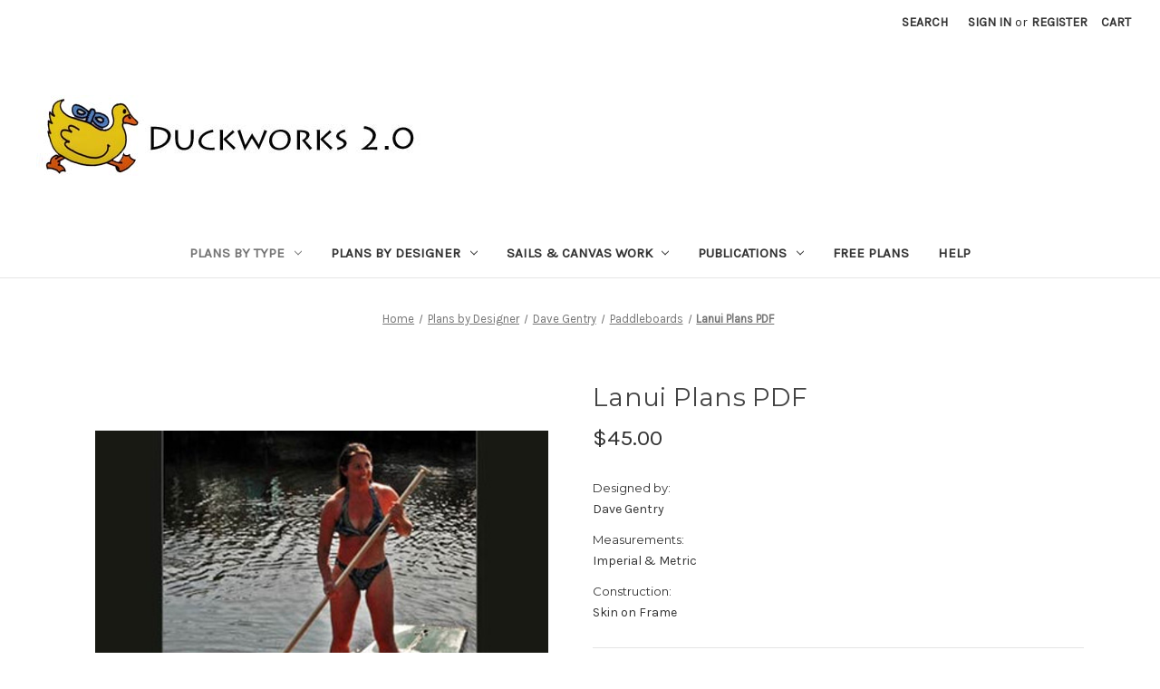

--- FILE ---
content_type: text/html; charset=UTF-8
request_url: https://duckworks.com/lanui-plans/
body_size: 20307
content:


<!DOCTYPE html>
<html class="no-js" lang="en">
    <head>
        <title>Lanui Plans PDF - Duckworks</title>
        <link rel="dns-prefetch preconnect" href="https://cdn11.bigcommerce.com/s-qzk0glcuiv" crossorigin><link rel="dns-prefetch preconnect" href="https://fonts.googleapis.com/" crossorigin><link rel="dns-prefetch preconnect" href="https://fonts.gstatic.com/" crossorigin>
        <meta property="product:price:amount" content="45" /><meta property="product:price:currency" content="USD" /><meta property="og:url" content="https://duckworks.com/lanui-plans/" /><meta property="og:site_name" content="Duckworks" /><meta name="keywords" content="boat plans, sails, Welsford, Michalak, Storer"><meta name="description" content="Lanui Plans"><link rel='canonical' href='https://duckworks.com/lanui-plans/' /><meta name='platform' content='bigcommerce.stencil' /><meta property="og:type" content="product" />
<meta property="og:title" content="Lanui Plans PDF" />
<meta property="og:description" content="Lanui Plans" />
<meta property="og:image" content="https://cdn11.bigcommerce.com/s-qzk0glcuiv/products/1980/images/877/cover__63639.1724110238.386.513__64173.1754512565.386.513.jpg?c=1" />
<meta property="pinterest:richpins" content="disabled" />
        
         

        <link href="https://cdn11.bigcommerce.com/s-qzk0glcuiv/product_images/fav.gif?t=1757358058" rel="shortcut icon">
        <meta name="viewport" content="width=device-width, initial-scale=1">

        <script nonce="">
            document.documentElement.className = document.documentElement.className.replace('no-js', 'js');
        </script>

        <script nonce="">
    function browserSupportsAllFeatures() {
        return window.Promise
            && window.fetch
            && window.URL
            && window.URLSearchParams
            && window.WeakMap
            // object-fit support
            && ('objectFit' in document.documentElement.style);
    }

    function loadScript(src) {
        var js = document.createElement('script');
        js.src = src;
        js.onerror = function () {
            console.error('Failed to load polyfill script ' + src);
        };
        document.head.appendChild(js);
    }

    if (!browserSupportsAllFeatures()) {
        loadScript('https://cdn11.bigcommerce.com/s-qzk0glcuiv/stencil/849e4f80-3238-013e-8676-52311d5784e6/dist/theme-bundle.polyfills.js');
    }
</script>
        <script nonce="">window.consentManagerTranslations = `{"locale":"en","locales":{"consent_manager.data_collection_warning":"en","consent_manager.accept_all_cookies":"en","consent_manager.gdpr_settings":"en","consent_manager.data_collection_preferences":"en","consent_manager.manage_data_collection_preferences":"en","consent_manager.use_data_by_cookies":"en","consent_manager.data_categories_table":"en","consent_manager.allow":"en","consent_manager.accept":"en","consent_manager.deny":"en","consent_manager.dismiss":"en","consent_manager.reject_all":"en","consent_manager.category":"en","consent_manager.purpose":"en","consent_manager.functional_category":"en","consent_manager.functional_purpose":"en","consent_manager.analytics_category":"en","consent_manager.analytics_purpose":"en","consent_manager.targeting_category":"en","consent_manager.advertising_category":"en","consent_manager.advertising_purpose":"en","consent_manager.essential_category":"en","consent_manager.esential_purpose":"en","consent_manager.yes":"en","consent_manager.no":"en","consent_manager.not_available":"en","consent_manager.cancel":"en","consent_manager.save":"en","consent_manager.back_to_preferences":"en","consent_manager.close_without_changes":"en","consent_manager.unsaved_changes":"en","consent_manager.by_using":"en","consent_manager.agree_on_data_collection":"en","consent_manager.change_preferences":"en","consent_manager.cancel_dialog_title":"en","consent_manager.privacy_policy":"en","consent_manager.allow_category_tracking":"en","consent_manager.disallow_category_tracking":"en"},"translations":{"consent_manager.data_collection_warning":"We use cookies (and other similar technologies) to collect data to improve your shopping experience.","consent_manager.accept_all_cookies":"Accept All Cookies","consent_manager.gdpr_settings":"Settings","consent_manager.data_collection_preferences":"Website Data Collection Preferences","consent_manager.manage_data_collection_preferences":"Manage Website Data Collection Preferences","consent_manager.use_data_by_cookies":" uses data collected by cookies and JavaScript libraries to improve your shopping experience.","consent_manager.data_categories_table":"The table below outlines how we use this data by category. To opt out of a category of data collection, select 'No' and save your preferences.","consent_manager.allow":"Allow","consent_manager.accept":"Accept","consent_manager.deny":"Deny","consent_manager.dismiss":"Dismiss","consent_manager.reject_all":"Reject all","consent_manager.category":"Category","consent_manager.purpose":"Purpose","consent_manager.functional_category":"Functional","consent_manager.functional_purpose":"Enables enhanced functionality, such as videos and live chat. If you do not allow these, then some or all of these functions may not work properly.","consent_manager.analytics_category":"Analytics","consent_manager.analytics_purpose":"Provide statistical information on site usage, e.g., web analytics so we can improve this website over time.","consent_manager.targeting_category":"Targeting","consent_manager.advertising_category":"Advertising","consent_manager.advertising_purpose":"Used to create profiles or personalize content to enhance your shopping experience.","consent_manager.essential_category":"Essential","consent_manager.esential_purpose":"Essential for the site and any requested services to work, but do not perform any additional or secondary function.","consent_manager.yes":"Yes","consent_manager.no":"No","consent_manager.not_available":"N/A","consent_manager.cancel":"Cancel","consent_manager.save":"Save","consent_manager.back_to_preferences":"Back to Preferences","consent_manager.close_without_changes":"You have unsaved changes to your data collection preferences. Are you sure you want to close without saving?","consent_manager.unsaved_changes":"You have unsaved changes","consent_manager.by_using":"By using our website, you're agreeing to our","consent_manager.agree_on_data_collection":"By using our website, you're agreeing to the collection of data as described in our ","consent_manager.change_preferences":"You can change your preferences at any time","consent_manager.cancel_dialog_title":"Are you sure you want to cancel?","consent_manager.privacy_policy":"Privacy Policy","consent_manager.allow_category_tracking":"Allow [CATEGORY_NAME] tracking","consent_manager.disallow_category_tracking":"Disallow [CATEGORY_NAME] tracking"}}`;</script>

        <script nonce="">
            window.lazySizesConfig = window.lazySizesConfig || {};
            window.lazySizesConfig.loadMode = 1;
        </script>
        <script nonce="" async src="https://cdn11.bigcommerce.com/s-qzk0glcuiv/stencil/849e4f80-3238-013e-8676-52311d5784e6/dist/theme-bundle.head_async.js"></script>
        
        <link href="https://fonts.googleapis.com/css?family=Montserrat:700,500,400%7CKarla:400&display=block" rel="stylesheet">
        
        <script nonce="" async src="https://cdn11.bigcommerce.com/s-qzk0glcuiv/stencil/849e4f80-3238-013e-8676-52311d5784e6/dist/theme-bundle.font.js"></script>

        <link data-stencil-stylesheet href="https://cdn11.bigcommerce.com/s-qzk0glcuiv/stencil/849e4f80-3238-013e-8676-52311d5784e6/css/theme-13eade20-6f14-013e-6192-52d98bc3ccec.css" rel="stylesheet">

        
<script type="text/javascript" src="https://checkout-sdk.bigcommerce.com/v1/loader.js" defer ></script>
<script type="text/javascript">
var BCData = {"product_attributes":{"sku":null,"upc":null,"mpn":null,"gtin":null,"weight":null,"base":true,"image":null,"price":{"without_tax":{"formatted":"$45.00","value":45,"currency":"USD"},"tax_label":"Tax"},"stock":null,"instock":true,"stock_message":null,"purchasable":true,"purchasing_message":null,"call_for_price_message":null}};
</script>

<script nonce="">
(function () {
    var xmlHttp = new XMLHttpRequest();

    xmlHttp.open('POST', 'https://bes.gcp.data.bigcommerce.com/nobot');
    xmlHttp.setRequestHeader('Content-Type', 'application/json');
    xmlHttp.send('{"store_id":"1003388340","timezone_offset":"-6.0","timestamp":"2026-02-01T04:20:00.71446400Z","visit_id":"2bcef3ed-91a8-4440-bd58-51f60df83a59","channel_id":1}');
})();
</script>

    </head>
    <body>
        <svg data-src="https://cdn11.bigcommerce.com/s-qzk0glcuiv/stencil/849e4f80-3238-013e-8676-52311d5784e6/img/icon-sprite.svg" class="icons-svg-sprite"></svg>

        <a href="#main-content" class="skip-to-main-link">Skip to main content</a>
<header class="header" role="banner">
    <a href="#" class="mobileMenu-toggle" data-mobile-menu-toggle="menu">
        <span class="mobileMenu-toggleIcon">Toggle menu</span>
    </a>
    <nav class="navUser">
        

    <ul class="navUser-section navUser-section--alt">
        <li class="navUser-item">
            <a class="navUser-action navUser-item--compare"
               href="/compare"
               data-compare-nav
               aria-label="Compare"
            >
                Compare <span class="countPill countPill--positive countPill--alt"></span>
            </a>
        </li>
        <li class="navUser-item">
            <button class="navUser-action navUser-action--quickSearch"
               type="button"
               id="quick-search-expand"
               data-search="quickSearch"
               aria-controls="quickSearch"
               aria-label="Search"
            >
                Search
            </button>
        </li>
        <li class="navUser-item navUser-item--account">
                <a class="navUser-action"
                   href="/login.php"
                   aria-label="Sign in"
                >
                    Sign in
                </a>
                    <span class="navUser-or">or</span>
                    <a class="navUser-action"
                       href="/login.php?action&#x3D;create_account"
                       aria-label="Register"
                    >
                        Register
                    </a>
        </li>
        <li class="navUser-item navUser-item--cart">
            <a class="navUser-action"
               data-cart-preview
               data-dropdown="cart-preview-dropdown"
               data-options="align:right"
               href="/cart.php"
               aria-label="Cart with 0 items"
            >
                <span class="navUser-item-cartLabel">Cart</span>
                <span class="countPill cart-quantity"></span>
            </a>

            <div class="dropdown-menu" id="cart-preview-dropdown" data-dropdown-content aria-hidden="true"></div>
        </li>
    </ul>
    <div class="dropdown dropdown--quickSearch" id="quickSearch" aria-hidden="true" data-prevent-quick-search-close>
        <div class="container">
    <form class="form" data-url="/search.php" data-quick-search-form>
        <fieldset class="form-fieldset">
            <div class="form-field">
                <label class="is-srOnly" for="nav-quick-search">Search</label>
                <input class="form-input"
                       data-search-quick
                       name="nav-quick-search"
                       id="nav-quick-search"
                       data-error-message="Search field cannot be empty."
                       placeholder="Search the store"
                       autocomplete="off"
                >
            </div>
        </fieldset>
    </form>
    <section class="quickSearchResults" data-bind="html: results"></section>
    <p role="status"
       aria-live="polite"
       class="aria-description--hidden"
       data-search-aria-message-predefined-text="product results for"
    ></p>
</div>
    </div>
</nav>

        <div class="header-logo header-logo--left">
            <a href="https://duckworks.com/" class="header-logo__link" data-header-logo-link>
        <img class="header-logo-image-unknown-size"
             src="https://cdn11.bigcommerce.com/s-qzk0glcuiv/images/stencil/original/colorlogo2_1757357612__92954.original.jpg"
             alt="Duckworks"
             title="Duckworks">
</a>
        </div>
    <div class="navPages-container" id="menu" data-menu>
        <nav class="navPages">
    <div class="navPages-quickSearch">
        <div class="container">
    <form class="form" data-url="/search.php" data-quick-search-form>
        <fieldset class="form-fieldset">
            <div class="form-field">
                <label class="is-srOnly" for="nav-menu-quick-search">Search</label>
                <input class="form-input"
                       data-search-quick
                       name="nav-menu-quick-search"
                       id="nav-menu-quick-search"
                       data-error-message="Search field cannot be empty."
                       placeholder="Search the store"
                       autocomplete="off"
                >
            </div>
        </fieldset>
    </form>
    <section class="quickSearchResults" data-bind="html: results"></section>
    <p role="status"
       aria-live="polite"
       class="aria-description--hidden"
       data-search-aria-message-predefined-text="product results for"
    ></p>
</div>
    </div>
    <ul class="navPages-list">
            <li class="navPages-item">
                <a class="navPages-action has-subMenu activePage"
   href="https://duckworks.com/plans-by-type/"
   data-collapsible="navPages-28"
>
    Plans by type
    <i class="icon navPages-action-moreIcon" aria-hidden="true">
        <svg><use href="#icon-chevron-down" /></svg>
    </i>
</a>
<div class="navPage-subMenu" id="navPages-28" aria-hidden="true" tabindex="-1">
    <ul class="navPage-subMenu-list">
        <li class="navPage-subMenu-item">
            <a class="navPage-subMenu-action navPages-action"
               href="https://duckworks.com/plans-by-type/"
               aria-label="All Plans by type"
            >
                All Plans by type
            </a>
        </li>
            <li class="navPage-subMenu-item">
                    <a class="navPage-subMenu-action navPages-action"
                       href="https://duckworks.com/plans-by-type/folding-boats/"
                       aria-label="Folding Boats"
                    >
                        Folding Boats
                    </a>
            </li>
            <li class="navPage-subMenu-item">
                    <a class="navPage-subMenu-action navPages-action"
                       href="https://duckworks.com/plans-by-type/other-plans/"
                       aria-label="Other Plans"
                    >
                        Other Plans
                    </a>
            </li>
            <li class="navPage-subMenu-item">
                    <a class="navPage-subMenu-action navPages-action has-subMenu activePage"
                       href="https://duckworks.com/plans-by-type/paddleboats/"
                       aria-label="Paddleboats"
                    >
                        Paddleboats
                        <span class="collapsible-icon-wrapper"
                            data-collapsible="navPages-31"
                            data-collapsible-disabled-breakpoint="medium"
                            data-collapsible-disabled-state="open"
                            data-collapsible-enabled-state="closed"
                        >
                            <i class="icon navPages-action-moreIcon" aria-hidden="true">
                                <svg><use href="#icon-chevron-down" /></svg>
                            </i>
                        </span>
                    </a>
                    <ul class="navPage-childList" id="navPages-31">
                        <li class="navPage-childList-item">
                            <a class="navPage-childList-action navPages-action"
                               href="https://duckworks.com/plans-by-type/paddleboats/canoes-to-15/"
                               aria-label="Canoes to 15&#x27;"
                            >
                                Canoes to 15&#x27;
                            </a>
                        </li>
                        <li class="navPage-childList-item">
                            <a class="navPage-childList-action navPages-action"
                               href="https://duckworks.com/plans-by-type/paddleboats/canoes-15/"
                               aria-label="Canoes 15&#x27; +"
                            >
                                Canoes 15&#x27; +
                            </a>
                        </li>
                        <li class="navPage-childList-item">
                            <a class="navPage-childList-action navPages-action"
                               href="https://duckworks.com/plans-by-type/paddleboats/kayaks/"
                               aria-label="Kayaks"
                            >
                                Kayaks
                            </a>
                        </li>
                        <li class="navPage-childList-item">
                            <a class="navPage-childList-action navPages-action"
                               href="https://duckworks.com/plans-by-type/paddleboats/multihulls/"
                               aria-label="multihulls"
                            >
                                multihulls
                            </a>
                        </li>
                        <li class="navPage-childList-item">
                            <a class="navPage-childList-action navPages-action"
                               href="https://duckworks.com/plans-by-type/paddleboats/other-paddle-boats/"
                               aria-label="Other Paddle Boats"
                            >
                                Other Paddle Boats
                            </a>
                        </li>
                        <li class="navPage-childList-item">
                            <a class="navPage-childList-action navPages-action activePage"
                               href="https://duckworks.com/plans-by-type/paddleboats/stand-up-paddleboards/"
                               aria-label="Stand up Paddleboards"
                            >
                                Stand up Paddleboards
                            </a>
                        </li>
                    </ul>
            </li>
            <li class="navPage-subMenu-item">
                    <a class="navPage-subMenu-action navPages-action has-subMenu"
                       href="https://duckworks.com/plans-by-type/powerboats/"
                       aria-label="Powerboats"
                    >
                        Powerboats
                        <span class="collapsible-icon-wrapper"
                            data-collapsible="navPages-36"
                            data-collapsible-disabled-breakpoint="medium"
                            data-collapsible-disabled-state="open"
                            data-collapsible-enabled-state="closed"
                        >
                            <i class="icon navPages-action-moreIcon" aria-hidden="true">
                                <svg><use href="#icon-chevron-down" /></svg>
                            </i>
                        </span>
                    </a>
                    <ul class="navPage-childList" id="navPages-36">
                        <li class="navPage-childList-item">
                            <a class="navPage-childList-action navPages-action"
                               href="https://duckworks.com/plans-by-type/powerboats/cabin-powerboats-to-22/"
                               aria-label="Cabin Powerboats to 22&#x27;"
                            >
                                Cabin Powerboats to 22&#x27;
                            </a>
                        </li>
                        <li class="navPage-childList-item">
                            <a class="navPage-childList-action navPages-action"
                               href="https://duckworks.com/plans-by-type/powerboats/cabin-powerboats-22/"
                               aria-label="Cabin Powerboats 22 +"
                            >
                                Cabin Powerboats 22 +
                            </a>
                        </li>
                        <li class="navPage-childList-item">
                            <a class="navPage-childList-action navPages-action"
                               href="https://duckworks.com/plans-by-type/powerboats/electric-boats/"
                               aria-label="Electric Boats"
                            >
                                Electric Boats
                            </a>
                        </li>
                        <li class="navPage-childList-item">
                            <a class="navPage-childList-action navPages-action"
                               href="https://duckworks.com/plans-by-type/powerboats/garveys/"
                               aria-label="Garveys"
                            >
                                Garveys
                            </a>
                        </li>
                        <li class="navPage-childList-item">
                            <a class="navPage-childList-action navPages-action"
                               href="https://duckworks.com/plans-by-type/powerboats/houseboats-liveaboards/"
                               aria-label="Houseboats/Liveaboards"
                            >
                                Houseboats/Liveaboards
                            </a>
                        </li>
                        <li class="navPage-childList-item">
                            <a class="navPage-childList-action navPages-action"
                               href="https://duckworks.com/plans-by-type/powerboats/inboard-powerboats/"
                               aria-label="Inboard Powerboats"
                            >
                                Inboard Powerboats
                            </a>
                        </li>
                        <li class="navPage-childList-item">
                            <a class="navPage-childList-action navPages-action"
                               href="https://duckworks.com/plans-by-type/powerboats/jonboats/"
                               aria-label="Jonboats"
                            >
                                Jonboats
                            </a>
                        </li>
                        <li class="navPage-childList-item">
                            <a class="navPage-childList-action navPages-action"
                               href="https://duckworks.com/plans-by-type/powerboats/motor-canoes/"
                               aria-label="Motor Canoes"
                            >
                                Motor Canoes
                            </a>
                        </li>
                        <li class="navPage-childList-item">
                            <a class="navPage-childList-action navPages-action"
                               href="https://duckworks.com/plans-by-type/powerboats/multihulls/"
                               aria-label="Multihulls"
                            >
                                Multihulls
                            </a>
                        </li>
                        <li class="navPage-childList-item">
                            <a class="navPage-childList-action navPages-action"
                               href="https://duckworks.com/plans-by-type/powerboats/open-powerboats/"
                               aria-label="Open Powerboats"
                            >
                                Open Powerboats
                            </a>
                        </li>
                        <li class="navPage-childList-item">
                            <a class="navPage-childList-action navPages-action"
                               href="https://duckworks.com/plans-by-type/powerboats/steamboats/"
                               aria-label="Steamboats"
                            >
                                Steamboats
                            </a>
                        </li>
                    </ul>
            </li>
            <li class="navPage-subMenu-item">
                    <a class="navPage-subMenu-action navPages-action has-subMenu"
                       href="https://duckworks.com/plans-by-type/rowboats/"
                       aria-label="Rowboats"
                    >
                        Rowboats
                        <span class="collapsible-icon-wrapper"
                            data-collapsible="navPages-46"
                            data-collapsible-disabled-breakpoint="medium"
                            data-collapsible-disabled-state="open"
                            data-collapsible-enabled-state="closed"
                        >
                            <i class="icon navPages-action-moreIcon" aria-hidden="true">
                                <svg><use href="#icon-chevron-down" /></svg>
                            </i>
                        </span>
                    </a>
                    <ul class="navPage-childList" id="navPages-46">
                        <li class="navPage-childList-item">
                            <a class="navPage-childList-action navPages-action"
                               href="https://duckworks.com/plans-by-type/rowboats/dories/"
                               aria-label="Dories"
                            >
                                Dories
                            </a>
                        </li>
                        <li class="navPage-childList-item">
                            <a class="navPage-childList-action navPages-action"
                               href="https://duckworks.com/plans-by-type/rowboats/driftboats/"
                               aria-label="Driftboats"
                            >
                                Driftboats
                            </a>
                        </li>
                        <li class="navPage-childList-item">
                            <a class="navPage-childList-action navPages-action"
                               href="https://duckworks.com/plans-by-type/rowboats/larger-rowboats/"
                               aria-label="Larger Rowboats"
                            >
                                Larger Rowboats
                            </a>
                        </li>
                        <li class="navPage-childList-item">
                            <a class="navPage-childList-action navPages-action"
                               href="https://duckworks.com/plans-by-type/rowboats/multihulls/"
                               aria-label="Multihulls"
                            >
                                Multihulls
                            </a>
                        </li>
                        <li class="navPage-childList-item">
                            <a class="navPage-childList-action navPages-action"
                               href="https://duckworks.com/plans-by-type/rowboats/prams/"
                               aria-label="Prams"
                            >
                                Prams
                            </a>
                        </li>
                        <li class="navPage-childList-item">
                            <a class="navPage-childList-action navPages-action"
                               href="https://duckworks.com/plans-by-type/rowboats/row-cruisers/"
                               aria-label="Row Cruisers"
                            >
                                Row Cruisers
                            </a>
                        </li>
                        <li class="navPage-childList-item">
                            <a class="navPage-childList-action navPages-action"
                               href="https://duckworks.com/plans-by-type/rowboats/rowing-shells/"
                               aria-label="Rowing Shells"
                            >
                                Rowing Shells
                            </a>
                        </li>
                        <li class="navPage-childList-item">
                            <a class="navPage-childList-action navPages-action"
                               href="https://duckworks.com/plans-by-type/rowboats/small-rowboats/"
                               aria-label="Small Rowboats"
                            >
                                Small Rowboats
                            </a>
                        </li>
                        <li class="navPage-childList-item">
                            <a class="navPage-childList-action navPages-action"
                               href="https://duckworks.com/plans-by-type/rowboats/tenders/"
                               aria-label="Tenders"
                            >
                                Tenders
                            </a>
                        </li>
                    </ul>
            </li>
            <li class="navPage-subMenu-item">
                    <a class="navPage-subMenu-action navPages-action has-subMenu"
                       href="https://duckworks.com/plans-by-type/sailboats/"
                       aria-label="Sailboats"
                    >
                        Sailboats
                        <span class="collapsible-icon-wrapper"
                            data-collapsible="navPages-56"
                            data-collapsible-disabled-breakpoint="medium"
                            data-collapsible-disabled-state="open"
                            data-collapsible-enabled-state="closed"
                        >
                            <i class="icon navPages-action-moreIcon" aria-hidden="true">
                                <svg><use href="#icon-chevron-down" /></svg>
                            </i>
                        </span>
                    </a>
                    <ul class="navPage-childList" id="navPages-56">
                        <li class="navPage-childList-item">
                            <a class="navPage-childList-action navPages-action"
                               href="https://duckworks.com/plans-by-type/sailboats/cabin-sailboats-15-to-19/"
                               aria-label="Cabin Sailboats 15&#x27; to 19&#x27;"
                            >
                                Cabin Sailboats 15&#x27; to 19&#x27;
                            </a>
                        </li>
                        <li class="navPage-childList-item">
                            <a class="navPage-childList-action navPages-action"
                               href="https://duckworks.com/plans-by-type/sailboats/cabin-sailboats-20-to-25/"
                               aria-label="Cabin Sailboats 20&#x27; to 25&#x27;"
                            >
                                Cabin Sailboats 20&#x27; to 25&#x27;
                            </a>
                        </li>
                        <li class="navPage-childList-item">
                            <a class="navPage-childList-action navPages-action"
                               href="https://duckworks.com/plans-by-type/sailboats/cabin-sailboats-26-up/"
                               aria-label="Cabin Sailboats 26&#x27; up"
                            >
                                Cabin Sailboats 26&#x27; up
                            </a>
                        </li>
                        <li class="navPage-childList-item">
                            <a class="navPage-childList-action navPages-action"
                               href="https://duckworks.com/plans-by-type/sailboats/cabin-sailboats-to-15/"
                               aria-label="Cabin Sailboats to 15&#x27;"
                            >
                                Cabin Sailboats to 15&#x27;
                            </a>
                        </li>
                        <li class="navPage-childList-item">
                            <a class="navPage-childList-action navPages-action"
                               href="https://duckworks.com/plans-by-type/sailboats/duck-and-goose-variants/"
                               aria-label="Duck and Goose Variants"
                            >
                                Duck and Goose Variants
                            </a>
                        </li>
                        <li class="navPage-childList-item">
                            <a class="navPage-childList-action navPages-action"
                               href="https://duckworks.com/plans-by-type/sailboats/multihulls/"
                               aria-label="Multihulls"
                            >
                                Multihulls
                            </a>
                        </li>
                        <li class="navPage-childList-item">
                            <a class="navPage-childList-action navPages-action"
                               href="https://duckworks.com/plans-by-type/sailboats/open-sailboats-14-up/"
                               aria-label="Open Sailboats 14&#x27; up"
                            >
                                Open Sailboats 14&#x27; up
                            </a>
                        </li>
                        <li class="navPage-childList-item">
                            <a class="navPage-childList-action navPages-action"
                               href="https://duckworks.com/plans-by-type/sailboats/open-sailboats-to-14/"
                               aria-label="Open Sailboats to 14&#x27;"
                            >
                                Open Sailboats to 14&#x27;
                            </a>
                        </li>
                        <li class="navPage-childList-item">
                            <a class="navPage-childList-action navPages-action"
                               href="https://duckworks.com/plans-by-type/sailboats/pelican-sailboats/"
                               aria-label="Pelican Sailboats"
                            >
                                Pelican Sailboats
                            </a>
                        </li>
                        <li class="navPage-childList-item">
                            <a class="navPage-childList-action navPages-action"
                               href="https://duckworks.com/plans-by-type/sailboats/sailing-canoes/"
                               aria-label="Sailing Canoes"
                            >
                                Sailing Canoes
                            </a>
                        </li>
                        <li class="navPage-childList-item">
                            <a class="navPage-childList-action navPages-action"
                               href="https://duckworks.com/plans-by-type/sailboats/scows-prams/"
                               aria-label="Scows &amp; Prams"
                            >
                                Scows &amp; Prams
                            </a>
                        </li>
                    </ul>
            </li>
            <li class="navPage-subMenu-item">
                    <a class="navPage-subMenu-action navPages-action"
                       href="https://duckworks.com/plans-by-type/sectional-boats/"
                       aria-label="Sectional Boats"
                    >
                        Sectional Boats
                    </a>
            </li>
            <li class="navPage-subMenu-item">
                    <a class="navPage-subMenu-action navPages-action"
                       href="https://duckworks.com/plans-by-type/skin-on-frame-boats/"
                       aria-label="Skin on Frame Boats"
                    >
                        Skin on Frame Boats
                    </a>
            </li>
            <li class="navPage-subMenu-item">
                    <a class="navPage-subMenu-action navPages-action"
                       href="https://duckworks.com/plans-by-type/steel-and-aluminum-boats/"
                       aria-label="Steel and Aluminum Boats"
                    >
                        Steel and Aluminum Boats
                    </a>
            </li>
    </ul>
</div>
            </li>
            <li class="navPages-item">
                <a class="navPages-action has-subMenu"
   href="https://duckworks.com/plans-by-designer/"
   data-collapsible="navPages-71"
>
    Plans by Designer
    <i class="icon navPages-action-moreIcon" aria-hidden="true">
        <svg><use href="#icon-chevron-down" /></svg>
    </i>
</a>
<div class="navPage-subMenu" id="navPages-71" aria-hidden="true" tabindex="-1">
    <ul class="navPage-subMenu-list">
        <li class="navPage-subMenu-item">
            <a class="navPage-subMenu-action navPages-action"
               href="https://duckworks.com/plans-by-designer/"
               aria-label="All Plans by Designer"
            >
                All Plans by Designer
            </a>
        </li>
            <li class="navPage-subMenu-item">
                    <a class="navPage-subMenu-action navPages-action"
                       href="https://duckworks.com/plans-by-designer/alex-bogdanov/"
                       aria-label="Alex Bogdanov"
                    >
                        Alex Bogdanov
                    </a>
            </li>
            <li class="navPage-subMenu-item">
                    <a class="navPage-subMenu-action navPages-action"
                       href="https://duckworks.com/plans-by-designer/andrew-walters/"
                       aria-label="Andrew Walters"
                    >
                        Andrew Walters
                    </a>
            </li>
            <li class="navPage-subMenu-item">
                    <a class="navPage-subMenu-action navPages-action"
                       href="https://duckworks.com/plans-by-designer/arch-davis/"
                       aria-label="Arch Davis"
                    >
                        Arch Davis
                    </a>
            </li>
            <li class="navPage-subMenu-item">
                    <a class="navPage-subMenu-action navPages-action"
                       href="https://duckworks.com/plans-by-designer/axel-schmid/"
                       aria-label="Axel Schmid"
                    >
                        Axel Schmid
                    </a>
            </li>
            <li class="navPage-subMenu-item">
                    <a class="navPage-subMenu-action navPages-action"
                       href="https://duckworks.com/plans-by-designer/b-c-a-demco/"
                       aria-label="B.C.A. Demco"
                    >
                        B.C.A. Demco
                    </a>
            </li>
            <li class="navPage-subMenu-item">
                    <a class="navPage-subMenu-action navPages-action"
                       href="https://duckworks.com/plans-by-designer/bernd-kohler/"
                       aria-label="Bernd Kohler"
                    >
                        Bernd Kohler
                    </a>
            </li>
            <li class="navPage-subMenu-item">
                    <a class="navPage-subMenu-action navPages-action"
                       href="https://duckworks.com/plans-by-designer/bill-short/"
                       aria-label="Bill Short"
                    >
                        Bill Short
                    </a>
            </li>
            <li class="navPage-subMenu-item">
                    <a class="navPage-subMenu-action navPages-action has-subMenu"
                       href="https://duckworks.com/plans-by-designer/dave-gentry/"
                       aria-label="Dave Gentry"
                    >
                        Dave Gentry
                        <span class="collapsible-icon-wrapper"
                            data-collapsible="navPages-145"
                            data-collapsible-disabled-breakpoint="medium"
                            data-collapsible-disabled-state="open"
                            data-collapsible-enabled-state="closed"
                        >
                            <i class="icon navPages-action-moreIcon" aria-hidden="true">
                                <svg><use href="#icon-chevron-down" /></svg>
                            </i>
                        </span>
                    </a>
                    <ul class="navPage-childList" id="navPages-145">
                        <li class="navPage-childList-item">
                            <a class="navPage-childList-action navPages-action"
                               href="https://duckworks.com/plans-by-designer/dave-gentry/canoes/"
                               aria-label="Canoes"
                            >
                                Canoes
                            </a>
                        </li>
                        <li class="navPage-childList-item">
                            <a class="navPage-childList-action navPages-action"
                               href="https://duckworks.com/plans-by-designer/dave-gentry/kayaks/"
                               aria-label="Kayaks"
                            >
                                Kayaks
                            </a>
                        </li>
                        <li class="navPage-childList-item">
                            <a class="navPage-childList-action navPages-action"
                               href="https://duckworks.com/plans-by-designer/dave-gentry/paddleboards/"
                               aria-label="Paddleboards"
                            >
                                Paddleboards
                            </a>
                        </li>
                        <li class="navPage-childList-item">
                            <a class="navPage-childList-action navPages-action"
                               href="https://duckworks.com/plans-by-designer/dave-gentry/rowing/"
                               aria-label="Rowing"
                            >
                                Rowing
                            </a>
                        </li>
                        <li class="navPage-childList-item">
                            <a class="navPage-childList-action navPages-action"
                               href="https://duckworks.com/plans-by-designer/dave-gentry/sailing/"
                               aria-label="Sailing"
                            >
                                Sailing
                            </a>
                        </li>
                    </ul>
            </li>
            <li class="navPage-subMenu-item">
                    <a class="navPage-subMenu-action navPages-action"
                       href="https://duckworks.com/plans-by-designer/david-nichols/"
                       aria-label="David Nichols"
                    >
                        David Nichols
                    </a>
            </li>
            <li class="navPage-subMenu-item">
                    <a class="navPage-subMenu-action navPages-action"
                       href="https://duckworks.com/plans-by-designer/don-kurylko/"
                       aria-label="Don Kurylko"
                    >
                        Don Kurylko
                    </a>
            </li>
            <li class="navPage-subMenu-item">
                    <a class="navPage-subMenu-action navPages-action has-subMenu"
                       href="https://duckworks.com/plans-by-designer/dudley-dix/"
                       aria-label="Dudley Dix"
                    >
                        Dudley Dix
                        <span class="collapsible-icon-wrapper"
                            data-collapsible="navPages-72"
                            data-collapsible-disabled-breakpoint="medium"
                            data-collapsible-disabled-state="open"
                            data-collapsible-enabled-state="closed"
                        >
                            <i class="icon navPages-action-moreIcon" aria-hidden="true">
                                <svg><use href="#icon-chevron-down" /></svg>
                            </i>
                        </span>
                    </a>
                    <ul class="navPage-childList" id="navPages-72">
                        <li class="navPage-childList-item">
                            <a class="navPage-childList-action navPages-action"
                               href="https://duckworks.com/plans-by-designer/dudley-dix/dinghies-canoes/"
                               aria-label="Dinghies &amp; Canoes"
                            >
                                Dinghies &amp; Canoes
                            </a>
                        </li>
                        <li class="navPage-childList-item">
                            <a class="navPage-childList-action navPages-action"
                               href="https://duckworks.com/plans-by-designer/dudley-dix/grp-monohull-sailboats/"
                               aria-label="GRP Monohull Sailboats"
                            >
                                GRP Monohull Sailboats
                            </a>
                        </li>
                        <li class="navPage-childList-item">
                            <a class="navPage-childList-action navPages-action"
                               href="https://duckworks.com/plans-by-designer/dudley-dix/multihull-sailboats/"
                               aria-label="Multihull Sailboats"
                            >
                                Multihull Sailboats
                            </a>
                        </li>
                        <li class="navPage-childList-item">
                            <a class="navPage-childList-action navPages-action"
                               href="https://duckworks.com/plans-by-designer/dudley-dix/plywood-monohull-sailboats/"
                               aria-label="Plywood Monohull Sailboats"
                            >
                                Plywood Monohull Sailboats
                            </a>
                        </li>
                        <li class="navPage-childList-item">
                            <a class="navPage-childList-action navPages-action"
                               href="https://duckworks.com/plans-by-designer/dudley-dix/power-boats/"
                               aria-label="Power Boats"
                            >
                                Power Boats
                            </a>
                        </li>
                    </ul>
            </li>
            <li class="navPage-subMenu-item">
                    <a class="navPage-subMenu-action navPages-action"
                       href="https://duckworks.com/plans-by-designer/eric-henseval/"
                       aria-label="Eric Henseval"
                    >
                        Eric Henseval
                    </a>
            </li>
            <li class="navPage-subMenu-item">
                    <a class="navPage-subMenu-action navPages-action has-subMenu"
                       href="https://duckworks.com/plans-by-designer/francois-vivier/"
                       aria-label="Francois Vivier"
                    >
                        Francois Vivier
                        <span class="collapsible-icon-wrapper"
                            data-collapsible="navPages-78"
                            data-collapsible-disabled-breakpoint="medium"
                            data-collapsible-disabled-state="open"
                            data-collapsible-enabled-state="closed"
                        >
                            <i class="icon navPages-action-moreIcon" aria-hidden="true">
                                <svg><use href="#icon-chevron-down" /></svg>
                            </i>
                        </span>
                    </a>
                    <ul class="navPage-childList" id="navPages-78">
                        <li class="navPage-childList-item">
                            <a class="navPage-childList-action navPages-action"
                               href="https://duckworks.com/plans-by-designer/francois-vivier/classic-open-sailboats/"
                               aria-label="Classic Open Sailboats"
                            >
                                Classic Open Sailboats
                            </a>
                        </li>
                        <li class="navPage-childList-item">
                            <a class="navPage-childList-action navPages-action"
                               href="https://duckworks.com/plans-by-designer/francois-vivier/cruising-sailboats/"
                               aria-label="Cruising Sailboats"
                            >
                                Cruising Sailboats
                            </a>
                        </li>
                        <li class="navPage-childList-item">
                            <a class="navPage-childList-action navPages-action"
                               href="https://duckworks.com/plans-by-designer/francois-vivier/motor-boats/"
                               aria-label="Motor Boats"
                            >
                                Motor Boats
                            </a>
                        </li>
                        <li class="navPage-childList-item">
                            <a class="navPage-childList-action navPages-action"
                               href="https://duckworks.com/plans-by-designer/francois-vivier/sail-and-oar-boats/"
                               aria-label="Sail and Oar Boats"
                            >
                                Sail and Oar Boats
                            </a>
                        </li>
                        <li class="navPage-childList-item">
                            <a class="navPage-childList-action navPages-action"
                               href="https://duckworks.com/plans-by-designer/francois-vivier/tender-and-rowing-boats/"
                               aria-label="Tender and Rowing Boats"
                            >
                                Tender and Rowing Boats
                            </a>
                        </li>
                        <li class="navPage-childList-item">
                            <a class="navPage-childList-action navPages-action"
                               href="https://duckworks.com/plans-by-designer/francois-vivier/trailerable-cabin-sailboats/"
                               aria-label="Trailerable Cabin Sailboats"
                            >
                                Trailerable Cabin Sailboats
                            </a>
                        </li>
                    </ul>
            </li>
            <li class="navPage-subMenu-item">
                    <a class="navPage-subMenu-action navPages-action"
                       href="https://duckworks.com/plans-by-designer/frank-smoot/"
                       aria-label="Frank Smoot"
                    >
                        Frank Smoot
                    </a>
            </li>
            <li class="navPage-subMenu-item">
                    <a class="navPage-subMenu-action navPages-action"
                       href="https://duckworks.com/plans-by-designer/gavin-atkin/"
                       aria-label="Gavin Atkin"
                    >
                        Gavin Atkin
                    </a>
            </li>
            <li class="navPage-subMenu-item">
                    <a class="navPage-subMenu-action navPages-action"
                       href="https://duckworks.com/plans-by-designer/james-brett/"
                       aria-label="James Brett"
                    >
                        James Brett
                    </a>
            </li>
            <li class="navPage-subMenu-item">
                    <a class="navPage-subMenu-action navPages-action"
                       href="https://duckworks.com/plans-by-designer/jerome-delaunay/"
                       aria-label="Jerome Delaunay"
                    >
                        Jerome Delaunay
                    </a>
            </li>
            <li class="navPage-subMenu-item">
                    <a class="navPage-subMenu-action navPages-action has-subMenu"
                       href="https://duckworks.com/plans-by-designer/jim-michalak/"
                       aria-label="Jim Michalak"
                    >
                        Jim Michalak
                        <span class="collapsible-icon-wrapper"
                            data-collapsible="navPages-85"
                            data-collapsible-disabled-breakpoint="medium"
                            data-collapsible-disabled-state="open"
                            data-collapsible-enabled-state="closed"
                        >
                            <i class="icon navPages-action-moreIcon" aria-hidden="true">
                                <svg><use href="#icon-chevron-down" /></svg>
                            </i>
                        </span>
                    </a>
                    <ul class="navPage-childList" id="navPages-85">
                        <li class="navPage-childList-item">
                            <a class="navPage-childList-action navPages-action"
                               href="https://duckworks.com/plans-by-designer/jim-michalak/paddleboats/"
                               aria-label="Paddleboats"
                            >
                                Paddleboats
                            </a>
                        </li>
                        <li class="navPage-childList-item">
                            <a class="navPage-childList-action navPages-action"
                               href="https://duckworks.com/plans-by-designer/jim-michalak/powerboats/"
                               aria-label="Powerboats"
                            >
                                Powerboats
                            </a>
                        </li>
                        <li class="navPage-childList-item">
                            <a class="navPage-childList-action navPages-action"
                               href="https://duckworks.com/plans-by-designer/jim-michalak/rowboats/"
                               aria-label="Rowboats"
                            >
                                Rowboats
                            </a>
                        </li>
                        <li class="navPage-childList-item">
                            <a class="navPage-childList-action navPages-action"
                               href="https://duckworks.com/plans-by-designer/jim-michalak/sailboats/"
                               aria-label="Sailboats"
                            >
                                Sailboats
                            </a>
                        </li>
                    </ul>
            </li>
            <li class="navPage-subMenu-item">
                    <a class="navPage-subMenu-action navPages-action"
                       href="https://duckworks.com/plans-by-designer/joe-dobler/"
                       aria-label="Joe Dobler"
                    >
                        Joe Dobler
                    </a>
            </li>
            <li class="navPage-subMenu-item">
                    <a class="navPage-subMenu-action navPages-action"
                       href="https://duckworks.com/plans-by-designer/john-montgomery/"
                       aria-label="John Montgomery"
                    >
                        John Montgomery
                    </a>
            </li>
            <li class="navPage-subMenu-item">
                    <a class="navPage-subMenu-action navPages-action"
                       href="https://duckworks.com/plans-by-designer/john-sheen/"
                       aria-label="John Sheen"
                    >
                        John Sheen
                    </a>
            </li>
            <li class="navPage-subMenu-item">
                    <a class="navPage-subMenu-action navPages-action"
                       href="https://duckworks.com/plans-by-designer/john-welsford/"
                       aria-label="John Welsford"
                    >
                        John Welsford
                    </a>
            </li>
            <li class="navPage-subMenu-item">
                    <a class="navPage-subMenu-action navPages-action"
                       href="https://duckworks.com/plans-by-designer/ken-simpson/"
                       aria-label="Ken Simpson"
                    >
                        Ken Simpson
                    </a>
            </li>
            <li class="navPage-subMenu-item">
                    <a class="navPage-subMenu-action navPages-action"
                       href="https://duckworks.com/plans-by-designer/mack-mckinney/"
                       aria-label="Mack McKinney"
                    >
                        Mack McKinney
                    </a>
            </li>
            <li class="navPage-subMenu-item">
                    <a class="navPage-subMenu-action navPages-action"
                       href="https://duckworks.com/plans-by-designer/madeira-mar-boat-building-school/"
                       aria-label="Madeira Mar Boat Building School"
                    >
                        Madeira Mar Boat Building School
                    </a>
            </li>
            <li class="navPage-subMenu-item">
                    <a class="navPage-subMenu-action navPages-action"
                       href="https://duckworks.com/plans-by-designer/mark-palmquist/"
                       aria-label="Mark Palmquist"
                    >
                        Mark Palmquist
                    </a>
            </li>
            <li class="navPage-subMenu-item">
                    <a class="navPage-subMenu-action navPages-action"
                       href="https://duckworks.com/plans-by-designer/mark-van-abbema/"
                       aria-label="Mark Van Abbema"
                    >
                        Mark Van Abbema
                    </a>
            </li>
            <li class="navPage-subMenu-item">
                    <a class="navPage-subMenu-action navPages-action"
                       href="https://duckworks.com/plans-by-designer/michael-storer/"
                       aria-label="Michael Storer"
                    >
                        Michael Storer
                    </a>
            </li>
            <li class="navPage-subMenu-item">
                    <a class="navPage-subMenu-action navPages-action has-subMenu"
                       href="https://duckworks.com/plans-by-designer/morten-olesen/"
                       aria-label="Morten Olesen"
                    >
                        Morten Olesen
                        <span class="collapsible-icon-wrapper"
                            data-collapsible="navPages-200"
                            data-collapsible-disabled-breakpoint="medium"
                            data-collapsible-disabled-state="open"
                            data-collapsible-enabled-state="closed"
                        >
                            <i class="icon navPages-action-moreIcon" aria-hidden="true">
                                <svg><use href="#icon-chevron-down" /></svg>
                            </i>
                        </span>
                    </a>
                    <ul class="navPage-childList" id="navPages-200">
                        <li class="navPage-childList-item">
                            <a class="navPage-childList-action navPages-action"
                               href="https://duckworks.com/plans-by-designer/morten-olesen/canoes/"
                               aria-label="Canoes"
                            >
                                Canoes
                            </a>
                        </li>
                        <li class="navPage-childList-item">
                            <a class="navPage-childList-action navPages-action"
                               href="https://duckworks.com/plans-by-designer/morten-olesen/motor-boats/"
                               aria-label="Motor Boats"
                            >
                                Motor Boats
                            </a>
                        </li>
                        <li class="navPage-childList-item">
                            <a class="navPage-childList-action navPages-action"
                               href="https://duckworks.com/plans-by-designer/morten-olesen/sailboats/"
                               aria-label="Sailboats"
                            >
                                Sailboats
                            </a>
                        </li>
                        <li class="navPage-childList-item">
                            <a class="navPage-childList-action navPages-action"
                               href="https://duckworks.com/plans-by-designer/morten-olesen/small-boats/"
                               aria-label="Small Boats"
                            >
                                Small Boats
                            </a>
                        </li>
                    </ul>
            </li>
            <li class="navPage-subMenu-item">
                    <a class="navPage-subMenu-action navPages-action"
                       href="https://duckworks.com/plans-by-designer/other-designers/"
                       aria-label="Other Designers"
                    >
                        Other Designers
                    </a>
            </li>
            <li class="navPage-subMenu-item">
                    <a class="navPage-subMenu-action navPages-action has-subMenu"
                       href="https://duckworks.com/plans-by-designer/paul-marya-butler/"
                       aria-label="Paul &amp; Marya Butler"
                    >
                        Paul &amp; Marya Butler
                        <span class="collapsible-icon-wrapper"
                            data-collapsible="navPages-164"
                            data-collapsible-disabled-breakpoint="medium"
                            data-collapsible-disabled-state="open"
                            data-collapsible-enabled-state="closed"
                        >
                            <i class="icon navPages-action-moreIcon" aria-hidden="true">
                                <svg><use href="#icon-chevron-down" /></svg>
                            </i>
                        </span>
                    </a>
                    <ul class="navPage-childList" id="navPages-164">
                        <li class="navPage-childList-item">
                            <a class="navPage-childList-action navPages-action"
                               href="https://duckworks.com/butler-boat-plans/"
                               aria-label="Butler Boat Plans"
                            >
                                Butler Boat Plans
                            </a>
                        </li>
                        <li class="navPage-childList-item">
                            <a class="navPage-childList-action navPages-action"
                               href="https://duckworks.com/plans-by-designer/paul-marya-butler/other-butler-plans/"
                               aria-label="Other Butler Plans"
                            >
                                Other Butler Plans
                            </a>
                        </li>
                    </ul>
            </li>
            <li class="navPage-subMenu-item">
                    <a class="navPage-subMenu-action navPages-action has-subMenu"
                       href="https://duckworks.com/plans-by-designer/paul-fisher-selway-fisher-design-ltd/"
                       aria-label="Paul Fisher (Selway Fisher Design Ltd)"
                    >
                        Paul Fisher (Selway Fisher Design Ltd)
                        <span class="collapsible-icon-wrapper"
                            data-collapsible="navPages-90"
                            data-collapsible-disabled-breakpoint="medium"
                            data-collapsible-disabled-state="open"
                            data-collapsible-enabled-state="closed"
                        >
                            <i class="icon navPages-action-moreIcon" aria-hidden="true">
                                <svg><use href="#icon-chevron-down" /></svg>
                            </i>
                        </span>
                    </a>
                    <ul class="navPage-childList" id="navPages-90">
                        <li class="navPage-childList-item">
                            <a class="navPage-childList-action navPages-action"
                               href="https://duckworks.com/plans-by-designer/paul-fisher/canoes-kayaks/"
                               aria-label="Canoes &amp; Kayaks"
                            >
                                Canoes &amp; Kayaks
                            </a>
                        </li>
                        <li class="navPage-childList-item">
                            <a class="navPage-childList-action navPages-action"
                               href="https://duckworks.com/plans-by-designer/paul-fisher/dayboats/"
                               aria-label="Dayboats"
                            >
                                Dayboats
                            </a>
                        </li>
                        <li class="navPage-childList-item">
                            <a class="navPage-childList-action navPages-action"
                               href="https://duckworks.com/plans-by-designer/paul-fisher/dinghies/"
                               aria-label="Dinghies"
                            >
                                Dinghies
                            </a>
                        </li>
                        <li class="navPage-childList-item">
                            <a class="navPage-childList-action navPages-action"
                               href="https://duckworks.com/plans-by-designer/paul-fisher/motor-boats/"
                               aria-label="Motor Boats"
                            >
                                Motor Boats
                            </a>
                        </li>
                        <li class="navPage-childList-item">
                            <a class="navPage-childList-action navPages-action"
                               href="https://duckworks.com/plans-by-designer/paul-fisher/pocket-trailer-sailers/"
                               aria-label="Pocket/Trailer Sailers"
                            >
                                Pocket/Trailer Sailers
                            </a>
                        </li>
                        <li class="navPage-childList-item">
                            <a class="navPage-childList-action navPages-action"
                               href="https://duckworks.com/plans-by-designer/paul-fisher/sailing-yachts/"
                               aria-label="Sailing Yachts"
                            >
                                Sailing Yachts
                            </a>
                        </li>
                        <li class="navPage-childList-item">
                            <a class="navPage-childList-action navPages-action"
                               href="https://duckworks.com/plans-by-designer/paul-fisher/steam-electric-boats/"
                               aria-label="Steam &amp; Electric Boats"
                            >
                                Steam &amp; Electric Boats
                            </a>
                        </li>
                    </ul>
            </li>
            <li class="navPage-subMenu-item">
                    <a class="navPage-subMenu-action navPages-action"
                       href="https://duckworks.com/plans-by-designer/perttu-korhonen/"
                       aria-label="Perttu Korhonen"
                    >
                        Perttu Korhonen
                    </a>
            </li>
            <li class="navPage-subMenu-item">
                    <a class="navPage-subMenu-action navPages-action"
                       href="https://duckworks.com/plans-by-designer/piotr-ferenc/"
                       aria-label="Piotr Ferenc"
                    >
                        Piotr Ferenc
                    </a>
            </li>
            <li class="navPage-subMenu-item">
                    <a class="navPage-subMenu-action navPages-action"
                       href="https://duckworks.com/plans-by-designer/richard-woods/"
                       aria-label="Richard Woods"
                    >
                        Richard Woods
                    </a>
            </li>
            <li class="navPage-subMenu-item">
                    <a class="navPage-subMenu-action navPages-action"
                       href="https://duckworks.com/plans-by-designer/ross-lillistone/"
                       aria-label="Ross Lillistone"
                    >
                        Ross Lillistone
                    </a>
            </li>
            <li class="navPage-subMenu-item">
                    <a class="navPage-subMenu-action navPages-action"
                       href="https://duckworks.com/plans-by-designer/tad-roberts/"
                       aria-label="Tad Roberts"
                    >
                        Tad Roberts
                    </a>
            </li>
            <li class="navPage-subMenu-item">
                    <a class="navPage-subMenu-action navPages-action"
                       href="https://duckworks.com/plans-by-designer/thomas-norwood-simmons/"
                       aria-label="Thomas Norwood Simmons"
                    >
                        Thomas Norwood Simmons
                    </a>
            </li>
            <li class="navPage-subMenu-item">
                    <a class="navPage-subMenu-action navPages-action"
                       href="https://duckworks.com/plans-by-designer/tim-nolan/"
                       aria-label="Tim Nolan"
                    >
                        Tim Nolan
                    </a>
            </li>
            <li class="navPage-subMenu-item">
                    <a class="navPage-subMenu-action navPages-action"
                       href="https://duckworks.com/plans-by-designer/warren-messer/"
                       aria-label="Warren Messer"
                    >
                        Warren Messer
                    </a>
            </li>
            <li class="navPage-subMenu-item">
                    <a class="navPage-subMenu-action navPages-action"
                       href="https://duckworks.com/plans-by-designer/wes-farmer/"
                       aria-label="Wes Farmer"
                    >
                        Wes Farmer
                    </a>
            </li>
            <li class="navPage-subMenu-item">
                    <a class="navPage-subMenu-action navPages-action"
                       href="https://duckworks.com/plans-by-designer/winfried-wavedancer-yachtdesign/"
                       aria-label="Winfried Wavedancer-YachtDesign"
                    >
                        Winfried Wavedancer-YachtDesign
                    </a>
            </li>
            <li class="navPage-subMenu-item">
                    <a class="navPage-subMenu-action navPages-action"
                       href="https://duckworks.com/plans-by-designer/woodenwidget/"
                       aria-label="Woodenwidget"
                    >
                        Woodenwidget
                    </a>
            </li>
    </ul>
</div>
            </li>
            <li class="navPages-item">
                <a class="navPages-action has-subMenu"
   href="https://duckworks.com/sails-canvas-work/"
   data-collapsible="navPages-175"
>
    Sails &amp; Canvas Work
    <i class="icon navPages-action-moreIcon" aria-hidden="true">
        <svg><use href="#icon-chevron-down" /></svg>
    </i>
</a>
<div class="navPage-subMenu" id="navPages-175" aria-hidden="true" tabindex="-1">
    <ul class="navPage-subMenu-list">
        <li class="navPage-subMenu-item">
            <a class="navPage-subMenu-action navPages-action"
               href="https://duckworks.com/sails-canvas-work/"
               aria-label="All Sails &amp; Canvas Work"
            >
                All Sails &amp; Canvas Work
            </a>
        </li>
            <li class="navPage-subMenu-item">
                    <a class="navPage-subMenu-action navPages-action"
                       href="https://duckworks.com/sails/custom-sails/"
                       aria-label="Custom Sails"
                    >
                        Custom Sails
                    </a>
            </li>
            <li class="navPage-subMenu-item">
                    <a class="navPage-subMenu-action navPages-action"
                       href="https://duckworks.com/sails/other-canvas-work/"
                       aria-label="Other Canvas Work"
                    >
                        Other Canvas Work
                    </a>
            </li>
            <li class="navPage-subMenu-item">
                    <a class="navPage-subMenu-action navPages-action"
                       href="https://duckworks.com/sails/other-rss-items/"
                       aria-label="Other RSS Items"
                    >
                        Other RSS Items
                    </a>
            </li>
            <li class="navPage-subMenu-item">
                    <a class="navPage-subMenu-action navPages-action"
                       href="https://duckworks.com/sails/really-simple-sails/"
                       aria-label="Really Simple Sails"
                    >
                        Really Simple Sails
                    </a>
            </li>
            <li class="navPage-subMenu-item">
                    <a class="navPage-subMenu-action navPages-action"
                       href="https://duckworks.com/sails/stock-sails/"
                       aria-label="Stock Sails"
                    >
                        Stock Sails
                    </a>
            </li>
    </ul>
</div>
            </li>
            <li class="navPages-item">
                <a class="navPages-action has-subMenu"
   href="https://duckworks.com/publications/"
   data-collapsible="navPages-181"
>
    Publications
    <i class="icon navPages-action-moreIcon" aria-hidden="true">
        <svg><use href="#icon-chevron-down" /></svg>
    </i>
</a>
<div class="navPage-subMenu" id="navPages-181" aria-hidden="true" tabindex="-1">
    <ul class="navPage-subMenu-list">
        <li class="navPage-subMenu-item">
            <a class="navPage-subMenu-action navPages-action"
               href="https://duckworks.com/publications/"
               aria-label="All Publications"
            >
                All Publications
            </a>
        </li>
            <li class="navPage-subMenu-item">
                    <a class="navPage-subMenu-action navPages-action has-subMenu"
                       href="https://duckworks.com/publications/books/"
                       aria-label="Books"
                    >
                        Books
                        <span class="collapsible-icon-wrapper"
                            data-collapsible="navPages-182"
                            data-collapsible-disabled-breakpoint="medium"
                            data-collapsible-disabled-state="open"
                            data-collapsible-enabled-state="closed"
                        >
                            <i class="icon navPages-action-moreIcon" aria-hidden="true">
                                <svg><use href="#icon-chevron-down" /></svg>
                            </i>
                        </span>
                    </a>
                    <ul class="navPage-childList" id="navPages-182">
                        <li class="navPage-childList-item">
                            <a class="navPage-childList-action navPages-action"
                               href="https://duckworks.com/publications/books/boat-building/"
                               aria-label="Boat Building"
                            >
                                Boat Building
                            </a>
                        </li>
                        <li class="navPage-childList-item">
                            <a class="navPage-childList-action navPages-action"
                               href="https://duckworks.com/publications/books/designs-designers/"
                               aria-label="Designs &amp; Designers"
                            >
                                Designs &amp; Designers
                            </a>
                        </li>
                        <li class="navPage-childList-item">
                            <a class="navPage-childList-action navPages-action"
                               href="https://duckworks.com/publications/books/sailing-seamanship/"
                               aria-label="Sailing &amp; Seamanship"
                            >
                                Sailing &amp; Seamanship
                            </a>
                        </li>
                    </ul>
            </li>
            <li class="navPage-subMenu-item">
                    <a class="navPage-subMenu-action navPages-action"
                       href="https://duckworks.com/publications/paul-fisher-instruction-manuals/"
                       aria-label="Paul Fisher Instruction Manuals"
                    >
                        Paul Fisher Instruction Manuals
                    </a>
            </li>
    </ul>
</div>
            </li>
            <li class="navPages-item">
                <a class="navPages-action"
   href="https://duckworks.com/free-plans/"
   aria-label="Free Plans"
>
    Free Plans
</a>
            </li>
            <li class="navPages-item">
                <a class="navPages-action"
   href="https://duckworks.com/help/"
   aria-label="Help"
>
    Help
</a>
            </li>
    </ul>
    <ul class="navPages-list navPages-list--user">
            <li class="navPages-item">
                <a class="navPages-action"
                   href="/login.php"
                   aria-label="Sign in"
                >
                    Sign in
                </a>
                    or
                    <a class="navPages-action"
                       href="/login.php?action&#x3D;create_account"
                       aria-label="Register"
                    >
                        Register
                    </a>
            </li>
    </ul>
</nav>
    </div>
    <div data-content-region="header_navigation_bottom--global"></div>
</header>
<div data-content-region="header_bottom--global"><div data-layout-id="bdbd5e6c-9b8e-43ed-a07d-ef28b1c6c809">       <div data-sub-layout-container="442a813e-e6ea-4e1c-b52a-d9524e9979a1" data-layout-name="Layout">
    <style data-container-styling="442a813e-e6ea-4e1c-b52a-d9524e9979a1">
        [data-sub-layout-container="442a813e-e6ea-4e1c-b52a-d9524e9979a1"] {
            box-sizing: border-box;
            display: flex;
            flex-wrap: wrap;
            z-index: 0;
            position: relative;
            height: ;
            padding-top: 0px;
            padding-right: 0px;
            padding-bottom: 0px;
            padding-left: 0px;
            margin-top: 0px;
            margin-right: 0px;
            margin-bottom: 0px;
            margin-left: 0px;
            border-width: 0px;
            border-style: solid;
            border-color: #333333;
        }

        [data-sub-layout-container="442a813e-e6ea-4e1c-b52a-d9524e9979a1"]:after {
            display: block;
            position: absolute;
            top: 0;
            left: 0;
            bottom: 0;
            right: 0;
            background-size: cover;
            z-index: auto;
        }
    </style>

    <div data-sub-layout="3c15393b-f2ff-41fb-9688-8f52d14ff728">
        <style data-column-styling="3c15393b-f2ff-41fb-9688-8f52d14ff728">
            [data-sub-layout="3c15393b-f2ff-41fb-9688-8f52d14ff728"] {
                display: flex;
                flex-direction: column;
                box-sizing: border-box;
                flex-basis: 100%;
                max-width: 100%;
                z-index: 0;
                position: relative;
                height: ;
                background-color: rgba(0, 0, 0, 0);
                padding-top: 0px;
                padding-right: 10.5px;
                padding-bottom: 0px;
                padding-left: 10.5px;
                margin-top: 0px;
                margin-right: 0px;
                margin-bottom: 0px;
                margin-left: 0px;
                border-width: 0px;
                border-style: solid;
                border-color: #333333;
                justify-content: center;
            }
            [data-sub-layout="3c15393b-f2ff-41fb-9688-8f52d14ff728"]:after {
                display: block;
                position: absolute;
                top: 0;
                left: 0;
                bottom: 0;
                right: 0;
                background-size: cover;
                z-index: -1;
                content: '';
            }
            @media only screen and (max-width: 700px) {
                [data-sub-layout="3c15393b-f2ff-41fb-9688-8f52d14ff728"] {
                    flex-basis: 100%;
                    max-width: 100%;
                }
            }
        </style>
    </div>
</div>

</div></div>
<div data-content-region="header_bottom"></div>
        <div class="body" id="main-content" data-currency-code="USD">
     
    <div class="container">
        
    <nav aria-label="Breadcrumb">
    <ol class="breadcrumbs">
                <li class="breadcrumb ">
                    <a class="breadcrumb-label"
                       href="https://duckworks.com/"
                       
                    >
                        <span>Home</span>
                    </a>
                </li>
                <li class="breadcrumb ">
                    <a class="breadcrumb-label"
                       href="https://duckworks.com/plans-by-designer/"
                       
                    >
                        <span>Plans by Designer</span>
                    </a>
                </li>
                <li class="breadcrumb ">
                    <a class="breadcrumb-label"
                       href="https://duckworks.com/plans-by-designer/dave-gentry/"
                       
                    >
                        <span>Dave Gentry</span>
                    </a>
                </li>
                <li class="breadcrumb ">
                    <a class="breadcrumb-label"
                       href="https://duckworks.com/plans-by-designer/dave-gentry/paddleboards/"
                       
                    >
                        <span>Paddleboards</span>
                    </a>
                </li>
                <li class="breadcrumb is-active">
                    <a class="breadcrumb-label"
                       href="https://duckworks.com/lanui-plans/"
                       aria-current="page"
                    >
                        <span>Lanui Plans PDF</span>
                    </a>
                </li>
    </ol>
</nav>

<script type="application/ld+json"  nonce="">
{
    "@context": "https://schema.org",
    "@type": "BreadcrumbList",
    "itemListElement":
    [
        {
            "@type": "ListItem",
            "position": 1,
            "item": {
                "@id": "https://duckworks.com/",
                "name": "Home"
            }
        },
        {
            "@type": "ListItem",
            "position": 2,
            "item": {
                "@id": "https://duckworks.com/plans-by-designer/",
                "name": "Plans by Designer"
            }
        },
        {
            "@type": "ListItem",
            "position": 3,
            "item": {
                "@id": "https://duckworks.com/plans-by-designer/dave-gentry/",
                "name": "Dave Gentry"
            }
        },
        {
            "@type": "ListItem",
            "position": 4,
            "item": {
                "@id": "https://duckworks.com/plans-by-designer/dave-gentry/paddleboards/",
                "name": "Paddleboards"
            }
        },
        {
            "@type": "ListItem",
            "position": 5,
            "item": {
                "@id": "https://duckworks.com/lanui-plans/",
                "name": "Lanui Plans PDF"
            }
        }
    ]
}
</script>


    <div>
        

<div class="productView"
    data-event-type="product"
    data-entity-id="1980"
    data-name="Lanui Plans PDF"
    data-product-category="
        Plans by type/Paddleboats/Stand up Paddleboards, 
            Plans by type/Skin on Frame Boats, 
            Plans by Designer/Dave Gentry/Paddleboards
    "
    data-product-brand=""
    data-product-price="
            45
"
    data-product-variant="single-product-option">


    <section class="productView-images" data-image-gallery>
        <figure class="productView-image"
                data-image-gallery-main
                data-zoom-image="https://cdn11.bigcommerce.com/s-qzk0glcuiv/images/stencil/1280x1280/products/1980/877/cover__63639.1724110238.386.513__64173.1754512565.jpg?c=1"
                >
            <div class="productView-img-container">
                    <a href="https://cdn11.bigcommerce.com/s-qzk0glcuiv/images/stencil/1280x1280/products/1980/877/cover__63639.1724110238.386.513__64173.1754512565.jpg?c=1"
                        target="_blank">
                <img src="https://cdn11.bigcommerce.com/s-qzk0glcuiv/images/stencil/500x659/products/1980/877/cover__63639.1724110238.386.513__64173.1754512565.jpg?c=1" alt="Lanui Plans PDF" title="Lanui Plans PDF" data-sizes="auto"
    srcset="https://cdn11.bigcommerce.com/s-qzk0glcuiv/images/stencil/80w/products/1980/877/cover__63639.1724110238.386.513__64173.1754512565.jpg?c=1"
data-srcset="https://cdn11.bigcommerce.com/s-qzk0glcuiv/images/stencil/80w/products/1980/877/cover__63639.1724110238.386.513__64173.1754512565.jpg?c=1 80w, https://cdn11.bigcommerce.com/s-qzk0glcuiv/images/stencil/160w/products/1980/877/cover__63639.1724110238.386.513__64173.1754512565.jpg?c=1 160w, https://cdn11.bigcommerce.com/s-qzk0glcuiv/images/stencil/320w/products/1980/877/cover__63639.1724110238.386.513__64173.1754512565.jpg?c=1 320w, https://cdn11.bigcommerce.com/s-qzk0glcuiv/images/stencil/640w/products/1980/877/cover__63639.1724110238.386.513__64173.1754512565.jpg?c=1 640w, https://cdn11.bigcommerce.com/s-qzk0glcuiv/images/stencil/960w/products/1980/877/cover__63639.1724110238.386.513__64173.1754512565.jpg?c=1 960w, https://cdn11.bigcommerce.com/s-qzk0glcuiv/images/stencil/1280w/products/1980/877/cover__63639.1724110238.386.513__64173.1754512565.jpg?c=1 1280w, https://cdn11.bigcommerce.com/s-qzk0glcuiv/images/stencil/1920w/products/1980/877/cover__63639.1724110238.386.513__64173.1754512565.jpg?c=1 1920w, https://cdn11.bigcommerce.com/s-qzk0glcuiv/images/stencil/2560w/products/1980/877/cover__63639.1724110238.386.513__64173.1754512565.jpg?c=1 2560w"

class="lazyload productView-image--default"

data-main-image />
                    </a>
            </div>
        </figure>
        <ul class="productView-thumbnails">
                <li class="productView-thumbnail">
                    <a
                        class="productView-thumbnail-link"
                        href="https://cdn11.bigcommerce.com/s-qzk0glcuiv/images/stencil/1280x1280/products/1980/877/cover__63639.1724110238.386.513__64173.1754512565.jpg?c=1"
                        data-image-gallery-item
                        data-image-gallery-new-image-url="https://cdn11.bigcommerce.com/s-qzk0glcuiv/images/stencil/500x659/products/1980/877/cover__63639.1724110238.386.513__64173.1754512565.jpg?c=1"
                        data-image-gallery-new-image-srcset="https://cdn11.bigcommerce.com/s-qzk0glcuiv/images/stencil/80w/products/1980/877/cover__63639.1724110238.386.513__64173.1754512565.jpg?c=1 80w, https://cdn11.bigcommerce.com/s-qzk0glcuiv/images/stencil/160w/products/1980/877/cover__63639.1724110238.386.513__64173.1754512565.jpg?c=1 160w, https://cdn11.bigcommerce.com/s-qzk0glcuiv/images/stencil/320w/products/1980/877/cover__63639.1724110238.386.513__64173.1754512565.jpg?c=1 320w, https://cdn11.bigcommerce.com/s-qzk0glcuiv/images/stencil/640w/products/1980/877/cover__63639.1724110238.386.513__64173.1754512565.jpg?c=1 640w, https://cdn11.bigcommerce.com/s-qzk0glcuiv/images/stencil/960w/products/1980/877/cover__63639.1724110238.386.513__64173.1754512565.jpg?c=1 960w, https://cdn11.bigcommerce.com/s-qzk0glcuiv/images/stencil/1280w/products/1980/877/cover__63639.1724110238.386.513__64173.1754512565.jpg?c=1 1280w, https://cdn11.bigcommerce.com/s-qzk0glcuiv/images/stencil/1920w/products/1980/877/cover__63639.1724110238.386.513__64173.1754512565.jpg?c=1 1920w, https://cdn11.bigcommerce.com/s-qzk0glcuiv/images/stencil/2560w/products/1980/877/cover__63639.1724110238.386.513__64173.1754512565.jpg?c=1 2560w"
                        data-image-gallery-zoom-image-url="https://cdn11.bigcommerce.com/s-qzk0glcuiv/images/stencil/1280x1280/products/1980/877/cover__63639.1724110238.386.513__64173.1754512565.jpg?c=1"
                    >
                    <img src="https://cdn11.bigcommerce.com/s-qzk0glcuiv/images/stencil/50x50/products/1980/877/cover__63639.1724110238.386.513__64173.1754512565.jpg?c=1" alt="Lanui Plans PDF" title="Lanui Plans PDF" data-sizes="auto"
    srcset="https://cdn11.bigcommerce.com/s-qzk0glcuiv/images/stencil/80w/products/1980/877/cover__63639.1724110238.386.513__64173.1754512565.jpg?c=1"
data-srcset="https://cdn11.bigcommerce.com/s-qzk0glcuiv/images/stencil/80w/products/1980/877/cover__63639.1724110238.386.513__64173.1754512565.jpg?c=1 80w, https://cdn11.bigcommerce.com/s-qzk0glcuiv/images/stencil/160w/products/1980/877/cover__63639.1724110238.386.513__64173.1754512565.jpg?c=1 160w, https://cdn11.bigcommerce.com/s-qzk0glcuiv/images/stencil/320w/products/1980/877/cover__63639.1724110238.386.513__64173.1754512565.jpg?c=1 320w, https://cdn11.bigcommerce.com/s-qzk0glcuiv/images/stencil/640w/products/1980/877/cover__63639.1724110238.386.513__64173.1754512565.jpg?c=1 640w, https://cdn11.bigcommerce.com/s-qzk0glcuiv/images/stencil/960w/products/1980/877/cover__63639.1724110238.386.513__64173.1754512565.jpg?c=1 960w, https://cdn11.bigcommerce.com/s-qzk0glcuiv/images/stencil/1280w/products/1980/877/cover__63639.1724110238.386.513__64173.1754512565.jpg?c=1 1280w, https://cdn11.bigcommerce.com/s-qzk0glcuiv/images/stencil/1920w/products/1980/877/cover__63639.1724110238.386.513__64173.1754512565.jpg?c=1 1920w, https://cdn11.bigcommerce.com/s-qzk0glcuiv/images/stencil/2560w/products/1980/877/cover__63639.1724110238.386.513__64173.1754512565.jpg?c=1 2560w"

class="lazyload"

 />
                    </a>
                </li>
        </ul>
    </section>

    <section class="productView-details product-data">
        <div class="productView-product">
            <h1 class="productView-title">Lanui Plans PDF</h1>
            <div class="productView-price">
                    
    <div class="price-section price-section--withTax rrp-price--withTax" style="display: none;">
        <span>
                MSRP:
        </span>
        <span data-product-rrp-with-tax class="price price--rrp">
            
        </span>
    </div>
    <div class="price-section price-section--withTax non-sale-price--withTax" style="display: none;">
        <span>
                Was:
        </span>
        <span data-product-non-sale-price-with-tax class="price price--non-sale">
            
        </span>
    </div>
    <div class="price-section price-section--withTax price--withTax" style="display: none;">
        <span class="price-label" >
            
        </span>
        <span class="price-now-label" style="display: none;">
                Now:
        </span>
        <span data-product-price-with-tax class="price"></span>
            <abbr title="Including Tax">(Inc. Tax)</abbr>
    </div>
    <div class="price-section price-section--withoutTax rrp-price--withoutTax" style="display: none;">
        <span>
                MSRP:
        </span>
        <span data-product-rrp-price-without-tax class="price price--rrp">
            
        </span>
    </div>
    <div class="price-section price-section--withoutTax non-sale-price--withoutTax" style="display: none;">
        <span>
                Was:
        </span>
        <span data-product-non-sale-price-without-tax class="price price--non-sale">
            
        </span>
    </div>
    <div class="price-section price-section--withoutTax price--withoutTax" >
        <span class="price-label" >
            
        </span>
        <span class="price-now-label" style="display: none;">
                Now:
        </span>
        <span data-product-price-without-tax class="price">$45.00</span>
    </div>
         <div class="price-section price-section--saving price" style="display: none;">
                <span class="price">(You save</span>
                <span data-product-price-saved class="price price--saving">
                    
                </span>
                <span class="price">)</span>
         </div>
            </div>
            <div data-content-region="product_below_price"><div data-layout-id="019b28c1-51ae-42f2-bec5-a3f219896dce">       <div data-widget-id="4c63d8bc-cff8-48ba-9b4c-46077c630ec1" data-placement-id="caf63c11-bf2e-45f9-b872-51191cc91215" data-placement-status="ACTIVE"><style media="screen">
  #banner-region-4c63d8bc-cff8-48ba-9b4c-46077c630ec1 {
    display: block;
    width: 100%;
    max-width: 545px;
  }
</style>

<div id="banner-region-4c63d8bc-cff8-48ba-9b4c-46077c630ec1">
  <div data-pp-message="" data-pp-style-logo-position="left" data-pp-style-logo-type="inline" data-pp-style-text-color="black" data-pp-style-text-size="12" id="paypal-commerce-proddetails-messaging-banner">
  </div>
  <script defer="" nonce="">
    (function () {
      // Price container with data-product-price-with-tax has bigger priority for product amount calculations
      const priceContainer = document.querySelector('[data-product-price-with-tax]')?.innerText
        ? document.querySelector('[data-product-price-with-tax]')
        : document.querySelector('[data-product-price-without-tax]');

      if (priceContainer) {
        renderMessageIfPossible();

        const config = {
          childList: true,    // Observe direct child elements
          subtree: true,      // Observe all descendants
          attributes: false,  // Do not observe attribute changes
        };

        const observer = new MutationObserver((mutationsList) => {
          if (mutationsList.length > 0) {
            renderMessageIfPossible();
          }
        });

        observer.observe(priceContainer, config);
      }

      function renderMessageIfPossible() {
        const amount = getPriceAmount(priceContainer.innerText)[0];

        if (amount) {
          renderMessage({ amount });
        }
      }

      function getPriceAmount(text) {
        /*
         INFO:
         - extracts a string from a pattern: [number][separator][number][separator]...
           [separator] - any symbol but a digit, including whitespaces
         */
        const pattern = /\d+(?:[^\d]\d+)+(?!\d)/g;
        const matches = text.match(pattern);
        const results = [];

        // if there are no matches
        if (!matches?.length) {
          const amount = text.replace(/[^\d]/g, '');

          if (!amount) return results;

          results.push(amount);

          return results;
        }

        matches.forEach(str => {
          const sepIndexes = [];

          for (let i = 0; i < str.length; i++) {
            // find separator index and push to array
            if (!/\d/.test(str[i])) {
              sepIndexes.push(i);
            }
          }
          if (sepIndexes.length === 0) return;
          // assume the last separator is the decimal
          const decIndex = sepIndexes[sepIndexes.length - 1];

          // cut the substr to the separator with replacing non-digit chars
          const intSubstr = str.slice(0, decIndex).replace(/[^\d]/g, '');
          // cut the substr after the separator with replacing non-digit chars
          const decSubstr = str.slice(decIndex + 1).replace(/[^\d]/g, '');

          if (!intSubstr) return;

          const amount = decSubstr ? `${intSubstr}.${decSubstr}` : intSubstr;
          // to get floating point number
          const number = parseFloat(amount);

          if (!isNaN(number)) {
            results.push(String(number));
          }
        });

        return results;
      }

      function loadScript(src, attributes) {
        return new Promise((resolve, reject) => {
          const scriptTag = document.createElement('script');

          if (attributes) {
            Object.keys(attributes)
                    .forEach(key => {
                      scriptTag.setAttribute(key, attributes[key]);
                    });
          }

          scriptTag.type = 'text/javascript';
          scriptTag.src = src;

          scriptTag.onload = () => resolve();
          scriptTag.onerror = event => {
            reject(event);
          };

          document.head.appendChild(scriptTag);
        });
      }

      function renderMessage(objectParams) {
        const paypalSdkScriptConfig = getPayPalSdkScriptConfig();

        const options = transformConfig(paypalSdkScriptConfig.options);
        const attributes = transformConfig(paypalSdkScriptConfig.attributes);

        const messageProps = { placement: 'product', ...objectParams };

        const renderPayPalMessagesComponent = (paypal) => {
          paypal.Messages(messageProps).render('#paypal-commerce-proddetails-messaging-banner');
        };

        if (options['client-id'] && options['merchant-id']) {
          if (!window.paypalMessages) {
            const paypalSdkUrl = 'https://www.paypal.com/sdk/js';
            const scriptQuery = new URLSearchParams(options).toString();
            const scriptSrc = `${paypalSdkUrl}?${scriptQuery}`;

            loadScript(scriptSrc, attributes).then(() => {
              renderPayPalMessagesComponent(window.paypalMessages);
            });
          } else {
            renderPayPalMessagesComponent(window.paypalMessages)
          }
        }
      }

      function transformConfig(config) {
        let transformedConfig = {};

        const keys = Object.keys(config);

        keys.forEach((key) => {
          const value = config[key];

          if (
                  value === undefined ||
                  value === null ||
                  value === '' ||
                  (Array.isArray(value) && value.length === 0)
          ) {
            return;
          }

          transformedConfig = {
            ...transformedConfig,
            [key]: Array.isArray(value) ? value.join(',') : value,
          };
        });

        return transformedConfig;
      }

      function getPayPalSdkScriptConfig() {
        const attributionId = 'BigCommerceInc_SP_BC_P4P';
        const currencyCode = 'USD';
        const clientId = 'AQ3RkiNHQ53oodRlTz7z-9ETC9xQNUgOLHjVDII9sgnF19qLXJzOwShAxcFW7OT7pVEF5B9bwjIArOvE';
        const merchantId = 'RRJHCUGL2SJLN';
        const isDeveloperModeApplicable = ''.indexOf('true') !== -1;
        const buyerCountry = '';

        return {
          options: {
            'client-id': clientId,
            'merchant-id': merchantId,
            components: ['messages'],
            currency: currencyCode,
            ...(isDeveloperModeApplicable && { 'buyer-country': buyerCountry }),
          },
          attributes: {
            'data-namespace': 'paypalMessages',
            'data-partner-attribution-id': attributionId,
          },
        };
      }
    })();
  </script>
</div>
</div>
</div></div>
            <div class="productView-rating">
            </div>
            
            <dl class="productView-info">
                <dt class="productView-info-name sku-label" style="display: none;">SKU:</dt>
                <dd class="productView-info-value" data-product-sku></dd>
                <dt class="productView-info-name upc-label" style="display: none;">UPC:</dt>
                <dd class="productView-info-value" data-product-upc></dd>

                    <div class="productView-info-bulkPricing">
                                            </div>

                    <dt class="productView-info-name">Designed by:</dt>
<dd class="productView-info-value">Dave Gentry</dd>
<dt class="productView-info-name">Measurements:</dt>
<dd class="productView-info-value">Imperial & Metric</dd>
<dt class="productView-info-name">Construction:</dt>
<dd class="productView-info-value">Skin on Frame</dd>
            </dl>
        </div>
    </section>

    <section class="productView-details product-options">
        <div class="productView-options">
            <form class="form" method="post" action="https://duckworks.com/cart.php" enctype="multipart/form-data"
                  data-cart-item-add>
                <input type="hidden" name="action" value="add">
                <input type="hidden" name="product_id" value="1980"/>
                <div data-product-option-change style="display:none;">
                    
                </div>
                <div class="form-field form-field--stock u-hiddenVisually">
                    <label class="form-label form-label--alternate">
                        Current Stock:
                        <span data-product-stock></span>
                    </label>
                </div>
                <div id="add-to-cart-wrapper" class="add-to-cart-wrapper" >
        
        <div class="form-field form-field--increments">
            <label class="form-label form-label--alternate"
                   for="qty[]">Quantity:</label>
                <div class="form-increment" data-quantity-change>
                    <button class="button button--icon" data-action="dec">
                        <span class="is-srOnly">Decrease Quantity of Lanui Plans PDF</span>
                        <i class="icon" aria-hidden="true">
                            <svg>
                                <use href="#icon-keyboard-arrow-down"/>
                            </svg>
                        </i>
                    </button>
                    <input class="form-input form-input--incrementTotal"
                           id="qty[]"
                           name="qty[]"
                           type="tel"
                           value="1"
                           data-quantity-min="0"
                           data-quantity-max="0"
                           min="1"
                           pattern="[0-9]*"
                           aria-live="polite">
                    <button class="button button--icon" data-action="inc">
                        <span class="is-srOnly">Increase Quantity of Lanui Plans PDF</span>
                        <i class="icon" aria-hidden="true">
                            <svg>
                                <use href="#icon-keyboard-arrow-up"/>
                            </svg>
                        </i>
                    </button>
                </div>
        </div>

    <div class="alertBox productAttributes-message" style="display:none">
        <div class="alertBox-column alertBox-icon">
            <icon glyph="ic-success" class="icon" aria-hidden="true"><svg xmlns="http://www.w3.org/2000/svg" width="24" height="24" viewBox="0 0 24 24"><path d="M12 2C6.48 2 2 6.48 2 12s4.48 10 10 10 10-4.48 10-10S17.52 2 12 2zm1 15h-2v-2h2v2zm0-4h-2V7h2v6z"></path></svg></icon>
        </div>
        <p class="alertBox-column alertBox-message"></p>
    </div>
        <div class="add-to-cart-buttons ">
            <div class="form-action">
                <input
                        id="form-action-addToCart"
                        data-wait-message="Adding to cart…"
                        class="button button--primary"
                        type="submit"
                        value="Add to Cart"
                >
                <span class="product-status-message aria-description--hidden">Adding to cart… The item has been added</span>
            </div>
                <div class="add-to-cart-wallet-buttons" data-add-to-cart-wallet-buttons>
                        <div id=bc-smart-payment-buttons_697ed4711ad8e>
<script type="text/javascript">
    (function() {
        let productData = null;

        init();

        function init() {
            const buttonsContainerId = 'bc-smart-payment-buttons_697ed4711ad8e';
            const smartButtonsContainer = document.getElementById(buttonsContainerId);

            if (!smartButtonsContainer) {
                return;
            }

            const appLoadingProps = {
                checkoutKitLoaderScriptPath: 'https://checkout-sdk.bigcommerce.com/v1/loader.js',
                microAppJsFilesPaths: JSON.parse('["https:\/\/microapps.bigcommerce.com\/smart-payment-buttons\/js\/runtime-ead45ca4.js","https:\/\/microapps.bigcommerce.com\/smart-payment-buttons\/js\/vendors-13b050f2.js","https:\/\/microapps.bigcommerce.com\/smart-payment-buttons\/js\/smart-payment-buttons-ee781486.js"]'),
            }

            const smartPaymentButtonsProps = {
                buyNowInitializeOptions: {
                    getBuyNowCartRequestBody: getBuyNowCartRequestBody,
                    storefrontApiToken: 'eyJ0eXAiOiJKV1QiLCJhbGciOiJFUzI1NiJ9.eyJjaWQiOlsxXSwiY29ycyI6WyJodHRwczovL2R1Y2t3b3Jrcy5jb20iXSwiZWF0IjoxNzcwMDEzMTUwLCJpYXQiOjE3Njk4NDAzNTAsImlzcyI6IkJDIiwic2lkIjoxMDAzMzg4MzQwLCJzdWIiOiJCQyIsInN1Yl90eXBlIjowLCJ0b2tlbl90eXBlIjoxfQ.mwalCGdUuEiSZjm-z5sb3e6OtVFnMWwbN8_7Vab6LgoQqez-gMAYLPDruGGYe5LjVkxLPZgUWuokOvgevc61_g',
                },
                containerId: buttonsContainerId,
                currencyCode: 'USD',
                showMoreButtonLabel: 'More payment options',
                smartPaymentButtons: JSON.parse('[{"gatewayId":"paypalcommerce","methodId":"paypal","initializationOptions":{"style":{"size":"medium","color":"gold","shape":"rect","label":"checkout","height":40}},"sortOrder":0},{"gatewayId":"paypalcommercecredit","methodId":"paypal-credit","initializationOptions":{"style":{"size":"medium","color":"gold","shape":"rect","label":"checkout","height":40}},"sortOrder":1},{"gatewayId":"paypalcommercevenmo","methodId":"paypal-venmo","initializationOptions":{"style":{"size":"medium","color":"gold","shape":"rect","label":"checkout","height":40}},"sortOrder":2}]'),
                storeSettings: {
                    host: 'https://duckworks.com',
                    locale: '',
                },
                visibleBaseButtonsCount: Number('1'),
                confirmationPageRedirectUrl: '/checkout/order-confirmation',
                requiresShipping: Boolean(''),
            };

            document.addEventListener('onProductUpdate', (e) => {
                productData = e.detail.productDetails;
                productData.quantity = productData.quantity || 1;
            }, false);

            appInit(appLoadingProps, smartPaymentButtonsProps);
        }

        /**
         *
         * Get 'buy now' cart data functions
         *
         * */
        function getBuyNowCartRequestBody() {
            return {
                lineItems: [productData],
                source: 'BUY_NOW',
            };
        }

        /**
         *
         * App initialization
         *
         * */
        function appInit(appLoadingProps, smartPaymentButtonsProps) {
            const { checkoutKitLoaderScriptPath, microAppJsFilesPaths } = appLoadingProps;

            if (window.checkoutKitLoader) {
                initializeSmartPaymentButtonsApp(microAppJsFilesPaths, smartPaymentButtonsProps);
            } else {
                createScriptTag(
                    checkoutKitLoaderScriptPath,
                    () => initializeSmartPaymentButtonsApp(microAppJsFilesPaths, smartPaymentButtonsProps)
                );
            }
        }

        function initializeSmartPaymentButtonsApp(microAppJsFilesPaths, smartPaymentButtonsProps) {
            if (
                window.BigCommerce
                && window.BigCommerce.initializeSmartPaymentButtons
                && typeof window.BigCommerce.initializeSmartPaymentButtons === 'function'
            ) {
                window.BigCommerce.initializeSmartPaymentButtons(smartPaymentButtonsProps);
            } else {
                loadScripts(
                    microAppJsFilesPaths,
                    () => window.BigCommerce.initializeSmartPaymentButtons(smartPaymentButtonsProps)
                );
            }
        }

        function createScriptTag(src, onLoad) {
            const scriptTag = document.createElement('script');
            scriptTag.type = 'text/javascript';
            scriptTag.defer = true;
            scriptTag.async = false;
            scriptTag.crossorigin = true;
            scriptTag.src = src;
            if (onLoad) {
                scriptTag.onload = onLoad;
            }
            document.head.appendChild(scriptTag);
        }

        function loadScripts(scripts, onLoadEnd) {
            const script = scripts[0];
            const scriptsToLoad = scripts.slice(1);

            createScriptTag(script, () => {
                if (scriptsToLoad.length > 0) {
                    loadScripts(scriptsToLoad, onLoadEnd);
                } else {
                    onLoadEnd();
                }
            });
        }
    })();
</script>
</div>

                </div>
        </div>
</div>
            </form>
        </div>
            
    
    <div>
        <ul class="socialLinks">
                <li class="socialLinks-item socialLinks-item--facebook">
                    <a class="socialLinks__link icon icon--facebook"
                       title="Facebook"
                       href="https://facebook.com/sharer/sharer.php?u=https%3A%2F%2Fduckworks.com%2Flanui-plans%2F"
                       target="_blank"
                       rel="noopener"
                       
                    >
                        <span class="aria-description--hidden">Facebook</span>
                        <svg>
                            <use href="#icon-facebook"/>
                        </svg>
                    </a>
                </li>
        </ul>
    </div>
    </section>

    <article class="productView-description">
            <ul class="tabs" data-tab>
        <li class="tab is-active">
            <a class="tab-title" href="#tab-description">Description</a>
        </li>
</ul>
<div class="tabs-contents">
        <div class="tab-content is-active" id="tab-description">
            <p>A stand up paddleboard</p>
<p>12.9" x 29" - 3.89m x 74cm</p>
<p>Maximum recommended capacity is 220lbs {100kg}</p>
<p>Weight 25-30lbs/12kg.</p>
<p>For Printed Plans for Lanui, click <strong><a href="../../../../lanui-printed-plans/">HERE</a></strong></p>
<p align="center"><img src="https://v2-duckbbs.s3.us-west-2.amazonaws.com/plans/gentry/lanui/0906131859a.jpg" /></p>
<p>The Lanui paddleboard is a lightweight, inexpensive and quick and easy to build skin-on-frame stand up paddleboard (SUP). The Lanui is ready to go at the spur of a moment, easy to transport, fun, stable, and optimized for relaxed - or athletic - use by paddlers of all ages and abilities. She's great for poking up creeks, exploring back bays . . . or for getting in a fun, aerobic workout on the lake.</p>
<p align="center"><img src="https://v2-duckbbs.s3.us-west-2.amazonaws.com/plans/gentry/lanui/Anna3.jpg" /></p>
<p>Plans, in both English and Metric measurements, come with full sized patterns and a very well illustrated building guide that includes sources for materials, and covers all you need to know - from constructing the frame to skinning and coating the fabric. If you want to build a SUP, this is the least expensive, lightest and easiest to build board on the market!</p>
<p align="center"><img src="https://v2-duckbbs.s3.us-west-2.amazonaws.com/plans/gentry/lanui/Dan%2BSagan's.jpg" /></p>
<p>The bow is a modified garvey shape, providing good floatation and simplifying construction.</p>
<p align="center"><img src="https://v2-duckbbs.s3.us-west-2.amazonaws.com/plans/gentry/lanui/JT1.jpg" /></p>
<p>The deck and rigging can be larger or smaller, plainer or fancier - they're easy to customize for individual preferences or needs.</p>
<p align="center"><img src="https://v2-duckbbs.s3.us-west-2.amazonaws.com/plans/gentry/lanui/Jon%2BThompson's%2B2.jpg" /></p>
<p>The frame is straightforward and fast to construct, and utilizes easy to find lumber lengths.</p>
<p align="center"><img src="https://v2-duckbbs.s3.us-west-2.amazonaws.com/plans/gentry/lanui/LV1.jpg" /></p>
<p><strong>Lanui vs Boardyak</strong></p>
<p>Lanui is a dedicated SUP, whereas the <a href="../../../../product-p/dg-boardyak.htm"><strong>Boardyak</strong></a> is a compromise between a sit-on-top and a SUP. Lanui is faster, longer, has more initial stability and is better suited for stand up paddling. However, if you envision sit on top paddling as your main usage, the Boardyak will keep your butt much drier, as the deck is higher out of the water. The Boardyak is the more maneuverable of the two, if you intend to poke around in narrower creeks and deltas.</p>
<p>Both are very quick and easy to build, with no sewing necessary.</p>
<p align="center"><img src="https://v2-duckbbs.s3.us-west-2.amazonaws.com/plans/gentry/lanui/Lanui%2BK.jpg" /></p>
<p>My thanks to Aaron Coe for his work on the prototype!</p>
<p align="center"><img src="https://v2-duckbbs.s3.us-west-2.amazonaws.com/plans/gentry/lanui/Lanui2019a.jpg" /></p>
<p align="center"><img src="https://v2-duckbbs.s3.us-west-2.amazonaws.com/plans/gentry/lanui/RL1.jpg" /></p>
<p align="center"><img src="https://v2-duckbbs.s3.us-west-2.amazonaws.com/plans/gentry/lanui/WBF%2B2013a.jpg" /></p>
<p align="center"><img src="https://v2-duckbbs.s3.us-west-2.amazonaws.com/plans/gentry/lanui/Yves%2B2013.jpg" /><br /><span style="text-align: left;">Note that I do not recommend transparent vinyl for skinning! Fabric is much tougher and easier to use.</span></p>
<p align="center"><img src="https://v2-duckbbs.s3.us-west-2.amazonaws.com/plans/gentry/lanui/figurehead3.jpg" /><br />Dog is my co-pilot</p>
<p align="center"><img src="https://v2-duckbbs.s3.us-west-2.amazonaws.com/plans/gentry/lanui/lanui%2Bframe.jpg" /></p>
<p>&nbsp;</p>
        </div>
</div>
    </article>
</div>

<div id="previewModal" class="modal modal--large" data-reveal>
    <button class="modal-close"
        type="button"
        title="Close"
        
>
    <span class="aria-description--hidden">Close</span>
    <span aria-hidden="true">&#215;</span>
</button>
    <div class="modal-content" role="dialog" aria-modal="true" aria-labelledby="modal-header-title"></div>
    <div class="loadingOverlay"></div>
</div>

        <div data-content-region="product_below_content"></div>



        <ul class="tabs" data-tab role="tablist">
        <li class="tab is-active" role="presentation">
            <a class="tab-title" href="#tab-related" role="tab" tabindex="0" aria-selected="true" controls="tab-related">Related Products</a>
        </li>
</ul>

<div class="tabs-contents">
    <div role="tabpanel" aria-hidden="false" class="tab-content has-jsContent is-active" id="tab-related">
        <section class="productCarousel"
    data-list-name="Related Products"
    data-slick='{
        "infinite": false,
        "mobileFirst": true,
        "slidesToShow": 2,
        "slidesToScroll": 2,
        "slide": "[data-product-slide]",
        "responsive": [
            {
                "breakpoint": 800,
                "settings": {
                    "slidesToShow": 6,
                    "slidesToScroll": 6
                }
            },
            {
                "breakpoint": 550,
                "settings": {
                    "slidesToShow": 3,
                    "slidesToScroll": 3
                }
            }
        ]
    }'
>
    <div data-product-slide class="productCarousel-slide">
        <article
    class="card
    "
    data-test="card-2482"
    data-event-type="list"
    data-entity-id="2482"
    data-position="1"
    data-name="Lanui Printed Plans"
    data-product-category="
"
    data-product-brand=""
    data-product-price="
            55
"
>
    <figure class="card-figure">

        <a href="https://duckworks.com/lanui-printed-plans/"
           class="card-figure__link"
           aria-label="Lanui Printed Plans, $55.00

"
           data-event-type="product-click"
        >
            <div class="card-img-container">
                <img src="https://cdn11.bigcommerce.com/s-qzk0glcuiv/images/stencil/500x659/products/2482/1437/cover__83259.1724110259.386.513__56248.1754512624.jpg?c=1" alt="Lanui Printed Plans" title="Lanui Printed Plans" data-sizes="auto"
    srcset="https://cdn11.bigcommerce.com/s-qzk0glcuiv/images/stencil/80w/products/2482/1437/cover__83259.1724110259.386.513__56248.1754512624.jpg?c=1"
data-srcset="https://cdn11.bigcommerce.com/s-qzk0glcuiv/images/stencil/80w/products/2482/1437/cover__83259.1724110259.386.513__56248.1754512624.jpg?c=1 80w, https://cdn11.bigcommerce.com/s-qzk0glcuiv/images/stencil/160w/products/2482/1437/cover__83259.1724110259.386.513__56248.1754512624.jpg?c=1 160w, https://cdn11.bigcommerce.com/s-qzk0glcuiv/images/stencil/320w/products/2482/1437/cover__83259.1724110259.386.513__56248.1754512624.jpg?c=1 320w, https://cdn11.bigcommerce.com/s-qzk0glcuiv/images/stencil/640w/products/2482/1437/cover__83259.1724110259.386.513__56248.1754512624.jpg?c=1 640w, https://cdn11.bigcommerce.com/s-qzk0glcuiv/images/stencil/960w/products/2482/1437/cover__83259.1724110259.386.513__56248.1754512624.jpg?c=1 960w, https://cdn11.bigcommerce.com/s-qzk0glcuiv/images/stencil/1280w/products/2482/1437/cover__83259.1724110259.386.513__56248.1754512624.jpg?c=1 1280w, https://cdn11.bigcommerce.com/s-qzk0glcuiv/images/stencil/1920w/products/2482/1437/cover__83259.1724110259.386.513__56248.1754512624.jpg?c=1 1920w, https://cdn11.bigcommerce.com/s-qzk0glcuiv/images/stencil/2560w/products/2482/1437/cover__83259.1724110259.386.513__56248.1754512624.jpg?c=1 2560w"

class="lazyload card-image"

 />
            </div>
        </a>

        <figcaption class="card-figcaption">
            <div class="card-figcaption-body">
                        <a href="https://duckworks.com/cart.php?action&#x3D;add&amp;product_id&#x3D;2482" data-event-type="product-click" data-button-type="add-cart" class="button button--small card-figcaption-button">Add to Cart</a>
                        <span class="product-status-message aria-description--hidden">The item has been added</span>
            </div>
        </figcaption>
    </figure>
    <div class="card-body">
        <h3 class="card-title">
            <a aria-label="Lanui Printed Plans, $55.00

"
               href="https://duckworks.com/lanui-printed-plans/"
               data-event-type="product-click"
            >
                Lanui Printed Plans
            </a>
        </h3>

        <div class="card-text" data-test-info-type="price">
                
    <div class="price-section price-section--withTax rrp-price--withTax" style="display: none;">
        <span>
                MSRP:
        </span>
        <span data-product-rrp-with-tax class="price price--rrp">
            
        </span>
    </div>
    <div class="price-section price-section--withTax non-sale-price--withTax" style="display: none;">
        <span>
                Was:
        </span>
        <span data-product-non-sale-price-with-tax class="price price--non-sale">
            
        </span>
    </div>
    <div class="price-section price-section--withTax price--withTax" style="display: none;">
        <span class="price-label" >
            
        </span>
        <span class="price-now-label" style="display: none;">
                Now:
        </span>
        <span data-product-price-with-tax class="price"></span>
            <abbr title="Including Tax">(Inc. Tax)</abbr>
    </div>
    <div class="price-section price-section--withoutTax rrp-price--withoutTax" style="display: none;">
        <span>
                MSRP:
        </span>
        <span data-product-rrp-price-without-tax class="price price--rrp">
            
        </span>
    </div>
    <div class="price-section price-section--withoutTax non-sale-price--withoutTax" style="display: none;">
        <span>
                Was:
        </span>
        <span data-product-non-sale-price-without-tax class="price price--non-sale">
            
        </span>
    </div>
    <div class="price-section price-section--withoutTax price--withoutTax" >
        <span class="price-label" >
            
        </span>
        <span class="price-now-label" style="display: none;">
                Now:
        </span>
        <span data-product-price-without-tax class="price">$55.00</span>
    </div>
        </div>
        <div data-content-region="product_item_below_price"></div>
            </div>
</article>
    </div>
    <div data-product-slide class="productCarousel-slide">
        <article
    class="card
    "
    data-test="card-2710"
    data-event-type="list"
    data-entity-id="2710"
    data-position="2"
    data-name="Daysailer 24 Plans Study Plans PDF"
    data-product-category="
"
    data-product-brand=""
    data-product-price="
            16
"
>
    <figure class="card-figure">

        <a href="https://duckworks.com/daysailer-24-plans-study-plans-pdf/"
           class="card-figure__link"
           aria-label="Daysailer 24 Plans Study Plans PDF, $16.00

"
           data-event-type="product-click"
        >
            <div class="card-img-container">
                <img src="https://cdn11.bigcommerce.com/s-qzk0glcuiv/images/stencil/500x659/products/2710/1684/daysailer24__20221.1597268197.1280.1280__69127.1724110264.386.513__61636.1754512647.jpg?c=1" alt="Daysailer 24 Plans Study Plans PDF" title="Daysailer 24 Plans Study Plans PDF" data-sizes="auto"
    srcset="https://cdn11.bigcommerce.com/s-qzk0glcuiv/images/stencil/80w/products/2710/1684/daysailer24__20221.1597268197.1280.1280__69127.1724110264.386.513__61636.1754512647.jpg?c=1"
data-srcset="https://cdn11.bigcommerce.com/s-qzk0glcuiv/images/stencil/80w/products/2710/1684/daysailer24__20221.1597268197.1280.1280__69127.1724110264.386.513__61636.1754512647.jpg?c=1 80w, https://cdn11.bigcommerce.com/s-qzk0glcuiv/images/stencil/160w/products/2710/1684/daysailer24__20221.1597268197.1280.1280__69127.1724110264.386.513__61636.1754512647.jpg?c=1 160w, https://cdn11.bigcommerce.com/s-qzk0glcuiv/images/stencil/320w/products/2710/1684/daysailer24__20221.1597268197.1280.1280__69127.1724110264.386.513__61636.1754512647.jpg?c=1 320w, https://cdn11.bigcommerce.com/s-qzk0glcuiv/images/stencil/640w/products/2710/1684/daysailer24__20221.1597268197.1280.1280__69127.1724110264.386.513__61636.1754512647.jpg?c=1 640w, https://cdn11.bigcommerce.com/s-qzk0glcuiv/images/stencil/960w/products/2710/1684/daysailer24__20221.1597268197.1280.1280__69127.1724110264.386.513__61636.1754512647.jpg?c=1 960w, https://cdn11.bigcommerce.com/s-qzk0glcuiv/images/stencil/1280w/products/2710/1684/daysailer24__20221.1597268197.1280.1280__69127.1724110264.386.513__61636.1754512647.jpg?c=1 1280w, https://cdn11.bigcommerce.com/s-qzk0glcuiv/images/stencil/1920w/products/2710/1684/daysailer24__20221.1597268197.1280.1280__69127.1724110264.386.513__61636.1754512647.jpg?c=1 1920w, https://cdn11.bigcommerce.com/s-qzk0glcuiv/images/stencil/2560w/products/2710/1684/daysailer24__20221.1597268197.1280.1280__69127.1724110264.386.513__61636.1754512647.jpg?c=1 2560w"

class="lazyload card-image"

 />
            </div>
        </a>

        <figcaption class="card-figcaption">
            <div class="card-figcaption-body">
                        <a href="https://duckworks.com/cart.php?action&#x3D;add&amp;product_id&#x3D;2710" data-event-type="product-click" data-button-type="add-cart" class="button button--small card-figcaption-button">Add to Cart</a>
                        <span class="product-status-message aria-description--hidden">The item has been added</span>
            </div>
        </figcaption>
    </figure>
    <div class="card-body">
        <h3 class="card-title">
            <a aria-label="Daysailer 24 Plans Study Plans PDF, $16.00

"
               href="https://duckworks.com/daysailer-24-plans-study-plans-pdf/"
               data-event-type="product-click"
            >
                Daysailer 24 Plans Study Plans PDF
            </a>
        </h3>

        <div class="card-text" data-test-info-type="price">
                
    <div class="price-section price-section--withTax rrp-price--withTax" style="display: none;">
        <span>
                MSRP:
        </span>
        <span data-product-rrp-with-tax class="price price--rrp">
            
        </span>
    </div>
    <div class="price-section price-section--withTax non-sale-price--withTax" style="display: none;">
        <span>
                Was:
        </span>
        <span data-product-non-sale-price-with-tax class="price price--non-sale">
            
        </span>
    </div>
    <div class="price-section price-section--withTax price--withTax" style="display: none;">
        <span class="price-label" >
            
        </span>
        <span class="price-now-label" style="display: none;">
                Now:
        </span>
        <span data-product-price-with-tax class="price"></span>
            <abbr title="Including Tax">(Inc. Tax)</abbr>
    </div>
    <div class="price-section price-section--withoutTax rrp-price--withoutTax" style="display: none;">
        <span>
                MSRP:
        </span>
        <span data-product-rrp-price-without-tax class="price price--rrp">
            
        </span>
    </div>
    <div class="price-section price-section--withoutTax non-sale-price--withoutTax" style="display: none;">
        <span>
                Was:
        </span>
        <span data-product-non-sale-price-without-tax class="price price--non-sale">
            
        </span>
    </div>
    <div class="price-section price-section--withoutTax price--withoutTax" >
        <span class="price-label" >
            
        </span>
        <span class="price-now-label" style="display: none;">
                Now:
        </span>
        <span data-product-price-without-tax class="price">$16.00</span>
    </div>
        </div>
        <div data-content-region="product_item_below_price"></div>
            </div>
</article>
    </div>
    <div data-product-slide class="productCarousel-slide">
        <article
    class="card
    "
    data-test="card-2565"
    data-event-type="list"
    data-entity-id="2565"
    data-position="3"
    data-name="The Minimalist Plans PDF"
    data-product-category="
            Plans by type/Paddleboats/Other Paddle Boats,
                Plans by Designer/Ken Simpson
    "
    data-product-brand=""
    data-product-price="
            35
"
>
    <figure class="card-figure">

        <a href="https://duckworks.com/the-minimalist-plans-pdf/"
           class="card-figure__link"
           aria-label="The Minimalist Plans PDF, $35.00

"
           data-event-type="product-click"
        >
            <div class="card-img-container">
                <img src="https://cdn11.bigcommerce.com/s-qzk0glcuiv/images/stencil/500x659/products/2565/1522/cover__52079.1724110265.386.513__26728.1754512633.jpg?c=1" alt="The Minimalist Plans PDF" title="The Minimalist Plans PDF" data-sizes="auto"
    srcset="https://cdn11.bigcommerce.com/s-qzk0glcuiv/images/stencil/80w/products/2565/1522/cover__52079.1724110265.386.513__26728.1754512633.jpg?c=1"
data-srcset="https://cdn11.bigcommerce.com/s-qzk0glcuiv/images/stencil/80w/products/2565/1522/cover__52079.1724110265.386.513__26728.1754512633.jpg?c=1 80w, https://cdn11.bigcommerce.com/s-qzk0glcuiv/images/stencil/160w/products/2565/1522/cover__52079.1724110265.386.513__26728.1754512633.jpg?c=1 160w, https://cdn11.bigcommerce.com/s-qzk0glcuiv/images/stencil/320w/products/2565/1522/cover__52079.1724110265.386.513__26728.1754512633.jpg?c=1 320w, https://cdn11.bigcommerce.com/s-qzk0glcuiv/images/stencil/640w/products/2565/1522/cover__52079.1724110265.386.513__26728.1754512633.jpg?c=1 640w, https://cdn11.bigcommerce.com/s-qzk0glcuiv/images/stencil/960w/products/2565/1522/cover__52079.1724110265.386.513__26728.1754512633.jpg?c=1 960w, https://cdn11.bigcommerce.com/s-qzk0glcuiv/images/stencil/1280w/products/2565/1522/cover__52079.1724110265.386.513__26728.1754512633.jpg?c=1 1280w, https://cdn11.bigcommerce.com/s-qzk0glcuiv/images/stencil/1920w/products/2565/1522/cover__52079.1724110265.386.513__26728.1754512633.jpg?c=1 1920w, https://cdn11.bigcommerce.com/s-qzk0glcuiv/images/stencil/2560w/products/2565/1522/cover__52079.1724110265.386.513__26728.1754512633.jpg?c=1 2560w"

class="lazyload card-image"

 />
            </div>
        </a>

        <figcaption class="card-figcaption">
            <div class="card-figcaption-body">
                        <a href="https://duckworks.com/cart.php?action&#x3D;add&amp;product_id&#x3D;2565" data-event-type="product-click" data-button-type="add-cart" class="button button--small card-figcaption-button">Add to Cart</a>
                        <span class="product-status-message aria-description--hidden">The item has been added</span>
            </div>
        </figcaption>
    </figure>
    <div class="card-body">
        <h3 class="card-title">
            <a aria-label="The Minimalist Plans PDF, $35.00

"
               href="https://duckworks.com/the-minimalist-plans-pdf/"
               data-event-type="product-click"
            >
                The Minimalist Plans PDF
            </a>
        </h3>

        <div class="card-text" data-test-info-type="price">
                
    <div class="price-section price-section--withTax rrp-price--withTax" style="display: none;">
        <span>
                MSRP:
        </span>
        <span data-product-rrp-with-tax class="price price--rrp">
            
        </span>
    </div>
    <div class="price-section price-section--withTax non-sale-price--withTax" style="display: none;">
        <span>
                Was:
        </span>
        <span data-product-non-sale-price-with-tax class="price price--non-sale">
            
        </span>
    </div>
    <div class="price-section price-section--withTax price--withTax" style="display: none;">
        <span class="price-label" >
            
        </span>
        <span class="price-now-label" style="display: none;">
                Now:
        </span>
        <span data-product-price-with-tax class="price"></span>
            <abbr title="Including Tax">(Inc. Tax)</abbr>
    </div>
    <div class="price-section price-section--withoutTax rrp-price--withoutTax" style="display: none;">
        <span>
                MSRP:
        </span>
        <span data-product-rrp-price-without-tax class="price price--rrp">
            
        </span>
    </div>
    <div class="price-section price-section--withoutTax non-sale-price--withoutTax" style="display: none;">
        <span>
                Was:
        </span>
        <span data-product-non-sale-price-without-tax class="price price--non-sale">
            
        </span>
    </div>
    <div class="price-section price-section--withoutTax price--withoutTax" >
        <span class="price-label" >
            
        </span>
        <span class="price-now-label" style="display: none;">
                Now:
        </span>
        <span data-product-price-without-tax class="price">$35.00</span>
    </div>
        </div>
        <div data-content-region="product_item_below_price"></div>
            </div>
</article>
    </div>
    <div data-product-slide class="productCarousel-slide">
        <article
    class="card
    "
    data-test="card-2535"
    data-event-type="list"
    data-entity-id="2535"
    data-position="4"
    data-name="Picara Plans PDF"
    data-product-category="
            Plans by type/Sailboats/Cabin Sailboats 15&#x27; to 19&#x27;,
                Plans by Designer/Jim Michalak/Sailboats
    "
    data-product-brand=""
    data-product-price="
            40
"
>
    <figure class="card-figure">

        <a href="https://duckworks.com/picara-printed-plans/"
           class="card-figure__link"
           aria-label="Picara Plans PDF, $40.00

"
           data-event-type="product-click"
        >
            <div class="card-img-container">
                <img src="https://cdn11.bigcommerce.com/s-qzk0glcuiv/images/stencil/500x659/products/2535/1492/picara005__15506.1724110256.386.513__63941.1754512630.jpg?c=1" alt="Picara Plans PDF" title="Picara Plans PDF" data-sizes="auto"
    srcset="https://cdn11.bigcommerce.com/s-qzk0glcuiv/images/stencil/80w/products/2535/1492/picara005__15506.1724110256.386.513__63941.1754512630.jpg?c=1"
data-srcset="https://cdn11.bigcommerce.com/s-qzk0glcuiv/images/stencil/80w/products/2535/1492/picara005__15506.1724110256.386.513__63941.1754512630.jpg?c=1 80w, https://cdn11.bigcommerce.com/s-qzk0glcuiv/images/stencil/160w/products/2535/1492/picara005__15506.1724110256.386.513__63941.1754512630.jpg?c=1 160w, https://cdn11.bigcommerce.com/s-qzk0glcuiv/images/stencil/320w/products/2535/1492/picara005__15506.1724110256.386.513__63941.1754512630.jpg?c=1 320w, https://cdn11.bigcommerce.com/s-qzk0glcuiv/images/stencil/640w/products/2535/1492/picara005__15506.1724110256.386.513__63941.1754512630.jpg?c=1 640w, https://cdn11.bigcommerce.com/s-qzk0glcuiv/images/stencil/960w/products/2535/1492/picara005__15506.1724110256.386.513__63941.1754512630.jpg?c=1 960w, https://cdn11.bigcommerce.com/s-qzk0glcuiv/images/stencil/1280w/products/2535/1492/picara005__15506.1724110256.386.513__63941.1754512630.jpg?c=1 1280w, https://cdn11.bigcommerce.com/s-qzk0glcuiv/images/stencil/1920w/products/2535/1492/picara005__15506.1724110256.386.513__63941.1754512630.jpg?c=1 1920w, https://cdn11.bigcommerce.com/s-qzk0glcuiv/images/stencil/2560w/products/2535/1492/picara005__15506.1724110256.386.513__63941.1754512630.jpg?c=1 2560w"

class="lazyload card-image"

 />
            </div>
        </a>

        <figcaption class="card-figcaption">
            <div class="card-figcaption-body">
                        <a href="https://duckworks.com/cart.php?action&#x3D;add&amp;product_id&#x3D;2535" data-event-type="product-click" data-button-type="add-cart" class="button button--small card-figcaption-button">Add to Cart</a>
                        <span class="product-status-message aria-description--hidden">The item has been added</span>
            </div>
        </figcaption>
    </figure>
    <div class="card-body">
        <h3 class="card-title">
            <a aria-label="Picara Plans PDF, $40.00

"
               href="https://duckworks.com/picara-printed-plans/"
               data-event-type="product-click"
            >
                Picara Plans PDF
            </a>
        </h3>

        <div class="card-text" data-test-info-type="price">
                
    <div class="price-section price-section--withTax rrp-price--withTax" style="display: none;">
        <span>
                MSRP:
        </span>
        <span data-product-rrp-with-tax class="price price--rrp">
            
        </span>
    </div>
    <div class="price-section price-section--withTax non-sale-price--withTax" style="display: none;">
        <span>
                Was:
        </span>
        <span data-product-non-sale-price-with-tax class="price price--non-sale">
            
        </span>
    </div>
    <div class="price-section price-section--withTax price--withTax" style="display: none;">
        <span class="price-label" >
            
        </span>
        <span class="price-now-label" style="display: none;">
                Now:
        </span>
        <span data-product-price-with-tax class="price"></span>
            <abbr title="Including Tax">(Inc. Tax)</abbr>
    </div>
    <div class="price-section price-section--withoutTax rrp-price--withoutTax" style="display: none;">
        <span>
                MSRP:
        </span>
        <span data-product-rrp-price-without-tax class="price price--rrp">
            
        </span>
    </div>
    <div class="price-section price-section--withoutTax non-sale-price--withoutTax" style="display: none;">
        <span>
                Was:
        </span>
        <span data-product-non-sale-price-without-tax class="price price--non-sale">
            
        </span>
    </div>
    <div class="price-section price-section--withoutTax price--withoutTax" >
        <span class="price-label" >
            
        </span>
        <span class="price-now-label" style="display: none;">
                Now:
        </span>
        <span data-product-price-without-tax class="price">$40.00</span>
    </div>
        </div>
        <div data-content-region="product_item_below_price"></div>
            </div>
</article>
    </div>
    <div data-product-slide class="productCarousel-slide">
        <article
    class="card
    "
    data-test="card-2628"
    data-event-type="list"
    data-entity-id="2628"
    data-position="5"
    data-name="Trover Plans PDF"
    data-product-category="
            Plans by type/Powerboats/Open Powerboats,
                Plans by Designer/John Welsford
    "
    data-product-brand=""
    data-product-price="
            107
"
>
    <figure class="card-figure">

        <a href="https://duckworks.com/trover-plans-digital-download/"
           class="card-figure__link"
           aria-label="Trover Plans PDF, $107.00

"
           data-event-type="product-click"
        >
            <div class="card-img-container">
                <img src="https://cdn11.bigcommerce.com/s-qzk0glcuiv/images/stencil/500x659/products/2628/1585/Trover4__06499.1597268202.1280.1280__70170.1724110265.386.513__14521.1754512639.jpg?c=1" alt="Trover Plans PDF" title="Trover Plans PDF" data-sizes="auto"
    srcset="https://cdn11.bigcommerce.com/s-qzk0glcuiv/images/stencil/80w/products/2628/1585/Trover4__06499.1597268202.1280.1280__70170.1724110265.386.513__14521.1754512639.jpg?c=1"
data-srcset="https://cdn11.bigcommerce.com/s-qzk0glcuiv/images/stencil/80w/products/2628/1585/Trover4__06499.1597268202.1280.1280__70170.1724110265.386.513__14521.1754512639.jpg?c=1 80w, https://cdn11.bigcommerce.com/s-qzk0glcuiv/images/stencil/160w/products/2628/1585/Trover4__06499.1597268202.1280.1280__70170.1724110265.386.513__14521.1754512639.jpg?c=1 160w, https://cdn11.bigcommerce.com/s-qzk0glcuiv/images/stencil/320w/products/2628/1585/Trover4__06499.1597268202.1280.1280__70170.1724110265.386.513__14521.1754512639.jpg?c=1 320w, https://cdn11.bigcommerce.com/s-qzk0glcuiv/images/stencil/640w/products/2628/1585/Trover4__06499.1597268202.1280.1280__70170.1724110265.386.513__14521.1754512639.jpg?c=1 640w, https://cdn11.bigcommerce.com/s-qzk0glcuiv/images/stencil/960w/products/2628/1585/Trover4__06499.1597268202.1280.1280__70170.1724110265.386.513__14521.1754512639.jpg?c=1 960w, https://cdn11.bigcommerce.com/s-qzk0glcuiv/images/stencil/1280w/products/2628/1585/Trover4__06499.1597268202.1280.1280__70170.1724110265.386.513__14521.1754512639.jpg?c=1 1280w, https://cdn11.bigcommerce.com/s-qzk0glcuiv/images/stencil/1920w/products/2628/1585/Trover4__06499.1597268202.1280.1280__70170.1724110265.386.513__14521.1754512639.jpg?c=1 1920w, https://cdn11.bigcommerce.com/s-qzk0glcuiv/images/stencil/2560w/products/2628/1585/Trover4__06499.1597268202.1280.1280__70170.1724110265.386.513__14521.1754512639.jpg?c=1 2560w"

class="lazyload card-image"

 />
            </div>
        </a>

        <figcaption class="card-figcaption">
            <div class="card-figcaption-body">
                        <a href="https://duckworks.com/cart.php?action&#x3D;add&amp;product_id&#x3D;2628" data-event-type="product-click" data-button-type="add-cart" class="button button--small card-figcaption-button">Add to Cart</a>
                        <span class="product-status-message aria-description--hidden">The item has been added</span>
            </div>
        </figcaption>
    </figure>
    <div class="card-body">
        <h3 class="card-title">
            <a aria-label="Trover Plans PDF, $107.00

"
               href="https://duckworks.com/trover-plans-digital-download/"
               data-event-type="product-click"
            >
                Trover Plans PDF
            </a>
        </h3>

        <div class="card-text" data-test-info-type="price">
                
    <div class="price-section price-section--withTax rrp-price--withTax" style="display: none;">
        <span>
                MSRP:
        </span>
        <span data-product-rrp-with-tax class="price price--rrp">
            
        </span>
    </div>
    <div class="price-section price-section--withTax non-sale-price--withTax" style="display: none;">
        <span>
                Was:
        </span>
        <span data-product-non-sale-price-with-tax class="price price--non-sale">
            
        </span>
    </div>
    <div class="price-section price-section--withTax price--withTax" style="display: none;">
        <span class="price-label" >
            
        </span>
        <span class="price-now-label" style="display: none;">
                Now:
        </span>
        <span data-product-price-with-tax class="price"></span>
            <abbr title="Including Tax">(Inc. Tax)</abbr>
    </div>
    <div class="price-section price-section--withoutTax rrp-price--withoutTax" >
        <span>
                MSRP:
        </span>
        <span data-product-rrp-price-without-tax class="price price--rrp">
            $130.00
        </span>
    </div>
    <div class="price-section price-section--withoutTax non-sale-price--withoutTax" style="display: none;">
        <span>
                Was:
        </span>
        <span data-product-non-sale-price-without-tax class="price price--non-sale">
            
        </span>
    </div>
    <div class="price-section price-section--withoutTax price--withoutTax" >
        <span class="price-label" >
            
        </span>
        <span class="price-now-label" style="display: none;">
                Now:
        </span>
        <span data-product-price-without-tax class="price">$107.00</span>
    </div>
        </div>
        <div data-content-region="product_item_below_price"></div>
            </div>
</article>
    </div>
        <span
    data-carousel-content-change-message
    class="aria-description--hidden"
    aria-live="polite" 
    role="status"></span>
</section>
    </div>

</div>
    </div>

    <script type="application/ld+json">
    {
        "@context": "https://schema.org/",
        "@type": "Product",
        "name": "Lanui Plans PDF",
        
        
        
        "url" : "https://duckworks.com/lanui-plans/",
        "description": "A stand up paddleboard\r\n12.9\" x 29\" - 3.89m x 74cm\r\nMaximum recommended capacity is 220lbs {100kg}\r\nWeight 25-30lbs/12kg.\r\nFor Printed Plans for Lanui, click HERE\r\n\r\nThe Lanui paddleboard is a lightweight, inexpensive and quick and easy to build skin-on-frame stand up paddleboard (SUP). The Lanui is ready to go at the spur of a moment, easy to transport, fun, stable, and optimized for relaxed - or athletic - use by paddlers of all ages and abilities. She's great for poking up creeks, exploring back bays . . . or for getting in a fun, aerobic workout on the lake.\r\n\r\nPlans, in both English and Metric measurements, come with full sized patterns and a very well illustrated building guide that includes sources for materials, and covers all you need to know - from constructing the frame to skinning and coating the fabric. If you want to build a SUP, this is the least expensive, lightest and easiest to build board on the market!\r\n\r\nThe bow is a modified garvey shape, providing good floatation and simplifying construction.\r\n\r\nThe deck and rigging can be larger or smaller, plainer or fancier - they're easy to customize for individual preferences or needs.\r\n\r\nThe frame is straightforward and fast to construct, and utilizes easy to find lumber lengths.\r\n\r\nLanui vs Boardyak\r\nLanui is a dedicated SUP, whereas the Boardyak is a compromise between a sit-on-top and a SUP. Lanui is faster, longer, has more initial stability and is better suited for stand up paddling. However, if you envision sit on top paddling as your main usage, the Boardyak will keep your butt much drier, as the deck is higher out of the water. The Boardyak is the more maneuverable of the two, if you intend to poke around in narrower creeks and deltas.\r\nBoth are very quick and easy to build, with no sewing necessary.\r\n\r\nMy thanks to Aaron Coe for his work on the prototype!\r\n\r\n\r\n\r\nNote that I do not recommend transparent vinyl for skinning! Fabric is much tougher and easier to use.\r\nDog is my co-pilot\r\n\r\n&nbsp;",
        "image": "https://cdn11.bigcommerce.com/s-qzk0glcuiv/images/stencil/1280x1280/products/1980/877/cover__63639.1724110238.386.513__64173.1754512565.jpg?c=1",
        "offers": {
            "@type": "Offer",
            "priceCurrency": "USD",
            "price": "45",
            "itemCondition" : "https://schema.org/NewCondition",
            "availability" : "https://schema.org/InStock",
            "url" : "https://duckworks.com/lanui-plans/",
            "priceValidUntil": "2027-02-01"
        }
    }
</script>

    </div>
    <div id="modal" class="modal" data-reveal data-prevent-quick-search-close>
    <button class="modal-close"
        type="button"
        title="Close"
        
>
    <span class="aria-description--hidden">Close</span>
    <span aria-hidden="true">&#215;</span>
</button>
    <div id="modal-content" class="modal-content"></div>
    <div class="loadingOverlay"></div>
</div>
    <div id="alert-modal" class="modal modal--alert modal--small" data-reveal data-prevent-quick-search-close>
    <div class="alert-icon error-icon">
        <span class="icon-content">
            <span class="line line-left"></span>
            <span class="line line-right"></span>
        </span>
    </div>

    <div class="alert-icon warning-icon">
        <div class="icon-content">!</div>
    </div>

    <div class="modal-content"></div>

    <div class="button-container">
        <button type="button" class="confirm button" data-reveal-close>OK</button>
        <button type="button" class="cancel button" data-reveal-close>Cancel</button>
    </div>
</div>
</div>
        <footer class="footer" role="contentinfo">
    <h2 class="footer-title-sr-only">Footer Start</h2>
    <div class="container">
        <section class="footer-info">
            <article class="footer-info-col footer-info-col--small" data-section-type="footer-webPages">
                <h3 class="footer-info-heading">Navigate</h3>
                <ul class="footer-info-list">
                        <li>
                            <a href="https://duckworks.com/sorry/">Sorry!</a>
                        </li>
                        <li>
                            <a href="https://duckworks.com/shipping-returns/">Shipping &amp; Returns</a>
                        </li>
                        <li>
                            <a href="https://duckworks.com/contact-us/">Contact Us</a>
                        </li>
                    <li>
                        <a href="/sitemap.php">Sitemap</a>
                    </li>
                </ul>
            </article>

            <article class="footer-info-col footer-info-col--small" data-section-type="footer-categories">
                <h3 class="footer-info-heading">Categories</h3>
                <ul class="footer-info-list">
                        <li>
                            <a href="https://duckworks.com/plans-by-type/">Plans by type</a>
                        </li>
                        <li>
                            <a href="https://duckworks.com/plans-by-designer/">Plans by Designer</a>
                        </li>
                        <li>
                            <a href="https://duckworks.com/sails-canvas-work/">Sails &amp; Canvas Work</a>
                        </li>
                        <li>
                            <a href="https://duckworks.com/publications/">Publications</a>
                        </li>
                        <li>
                            <a href="https://duckworks.com/free-plans/">Free Plans</a>
                        </li>
                        <li>
                            <a href="https://duckworks.com/help/">Help</a>
                        </li>
                </ul>
            </article>


            <article class="footer-info-col footer-info-col--small" data-section-type="storeInfo">
                <h3 class="footer-info-heading">Info</h3>
                <address>PO Box 112<br>
Harper, TX  78631</address>
            </article>

            <article class="footer-info-col" data-section-type="newsletterSubscription">
                    <h3 class="footer-info-heading">Subscribe to our newsletter</h3>
<p>Get the latest updates on new products and upcoming sales</p>

<form class="form" action="/subscribe.php" method="post">
    <fieldset class="form-fieldset">
        <input type="hidden" name="action" value="subscribe">
        <input type="hidden" name="nl_first_name" value="bc">
        <input type="hidden" name="check" value="1">
        <div class="form-field">
            <label class="form-label is-srOnly" for="nl_email">Email Address</label>
            <div class="form-prefixPostfix wrap">
                <input class="form-input"
                       id="nl_email"
                       name="nl_email"
                       type="email"
                       value=""
                       placeholder="Your email address"
                       aria-describedby="alertBox-message-text"
                       aria-required="true"
                       autocomplete="email"
                       required
                >
                <input class="button button--primary form-prefixPostfix-button--postfix"
                       type="submit"
                       value="Subscribe"
                >
            </div>
        </div>
    </fieldset>
</form>
                            </article>
        </section>
    </div>
    <div data-content-region="ssl_site_seal--global"></div>
</footer>

        <script nonce="">window.__webpack_public_path__ = "https://cdn11.bigcommerce.com/s-qzk0glcuiv/stencil/849e4f80-3238-013e-8676-52311d5784e6/dist/";</script>
        <script nonce="">
            function onThemeBundleMain() {
                window.stencilBootstrap("product", "{\"productId\":1980,\"zoomSize\":\"1280x1280\",\"productSize\":\"500x659\",\"genericError\":\"Oops! Something went wrong.\",\"urls\":{\"home\":\"https://duckworks.com/\",\"account\":{\"index\":\"/account.php\",\"orders\":{\"all\":\"/account.php?action=order_status\",\"completed\":\"/account.php?action=view_orders\",\"save_new_return\":\"/account.php?action=save_new_return\"},\"update_action\":\"/account.php?action=update_account\",\"returns\":\"/account.php?action=view_returns\",\"addresses\":\"/account.php?action=address_book\",\"inbox\":\"/account.php?action=inbox\",\"send_message\":\"/account.php?action=send_message\",\"add_address\":\"/account.php?action=add_shipping_address\",\"wishlists\":{\"all\":\"/wishlist.php\",\"add\":\"/wishlist.php?action=addwishlist\",\"edit\":\"/wishlist.php?action=editwishlist\",\"delete\":\"/wishlist.php?action=deletewishlist\"},\"details\":\"/account.php?action=account_details\",\"recent_items\":\"/account.php?action=recent_items\"},\"brands\":\"https://duckworks.com/brands/\",\"gift_certificate\":{\"purchase\":\"/giftcertificates.php\",\"redeem\":\"/giftcertificates.php?action=redeem\",\"balance\":\"/giftcertificates.php?action=balance\"},\"auth\":{\"login\":\"/login.php\",\"check_login\":\"/login.php?action=check_login\",\"create_account\":\"/login.php?action=create_account\",\"save_new_account\":\"/login.php?action=save_new_account\",\"forgot_password\":\"/login.php?action=reset_password\",\"send_password_email\":\"/login.php?action=send_password_email\",\"save_new_password\":\"/login.php?action=save_new_password\",\"logout\":\"/login.php?action=logout\"},\"product\":{\"post_review\":\"/postreview.php\"},\"cart\":\"/cart.php\",\"checkout\":{\"single_address\":\"/checkout\",\"multiple_address\":\"/checkout.php?action=multiple\"},\"rss\":{\"products\":[]},\"contact_us_submit\":\"/pages.php?action=sendContactForm\",\"search\":\"/search.php\",\"compare\":\"/compare\",\"sitemap\":\"/sitemap.php\",\"subscribe\":{\"action\":\"/subscribe.php\"}},\"secureBaseUrl\":\"https://duckworks.com\",\"cartId\":null,\"template\":\"pages/product\",\"validationDictionaryJSON\":\"{\\\"locale\\\":\\\"en\\\",\\\"locales\\\":{\\\"validation_messages.valid_email\\\":\\\"en\\\",\\\"validation_messages.password\\\":\\\"en\\\",\\\"validation_messages.password_match\\\":\\\"en\\\",\\\"validation_messages.invalid_password\\\":\\\"en\\\",\\\"validation_messages.field_not_blank\\\":\\\"en\\\",\\\"validation_messages.certificate_amount\\\":\\\"en\\\",\\\"validation_messages.certificate_amount_range\\\":\\\"en\\\",\\\"validation_messages.price_min_evaluation\\\":\\\"en\\\",\\\"validation_messages.price_max_evaluation\\\":\\\"en\\\",\\\"validation_messages.price_min_not_entered\\\":\\\"en\\\",\\\"validation_messages.price_max_not_entered\\\":\\\"en\\\",\\\"validation_messages.price_invalid_value\\\":\\\"en\\\",\\\"validation_messages.invalid_gift_certificate\\\":\\\"en\\\"},\\\"translations\\\":{\\\"validation_messages.valid_email\\\":\\\"You must enter a valid email.\\\",\\\"validation_messages.password\\\":\\\"You must enter a password.\\\",\\\"validation_messages.password_match\\\":\\\"Your passwords do not match.\\\",\\\"validation_messages.invalid_password\\\":\\\"Passwords must be at least 7 characters and contain both alphabetic and numeric characters.\\\",\\\"validation_messages.field_not_blank\\\":\\\" field cannot be blank.\\\",\\\"validation_messages.certificate_amount\\\":\\\"You must enter a gift certificate amount.\\\",\\\"validation_messages.certificate_amount_range\\\":\\\"You must enter a certificate amount between [MIN] and [MAX]\\\",\\\"validation_messages.price_min_evaluation\\\":\\\"Min. price must be less than max. price.\\\",\\\"validation_messages.price_max_evaluation\\\":\\\"Min. price must be less than max. price.\\\",\\\"validation_messages.price_min_not_entered\\\":\\\"Min. price is required.\\\",\\\"validation_messages.price_max_not_entered\\\":\\\"Max. price is required.\\\",\\\"validation_messages.price_invalid_value\\\":\\\"Input must be greater than 0.\\\",\\\"validation_messages.invalid_gift_certificate\\\":\\\"Please enter your valid certificate code.\\\"}}\",\"validationFallbackDictionaryJSON\":\"{\\\"locale\\\":\\\"en\\\",\\\"locales\\\":{\\\"validation_fallback_messages.valid_email\\\":\\\"en\\\",\\\"validation_fallback_messages.password\\\":\\\"en\\\",\\\"validation_fallback_messages.password_match\\\":\\\"en\\\",\\\"validation_fallback_messages.invalid_password\\\":\\\"en\\\",\\\"validation_fallback_messages.field_not_blank\\\":\\\"en\\\",\\\"validation_fallback_messages.certificate_amount\\\":\\\"en\\\",\\\"validation_fallback_messages.certificate_amount_range\\\":\\\"en\\\",\\\"validation_fallback_messages.price_min_evaluation\\\":\\\"en\\\",\\\"validation_fallback_messages.price_max_evaluation\\\":\\\"en\\\",\\\"validation_fallback_messages.price_min_not_entered\\\":\\\"en\\\",\\\"validation_fallback_messages.price_max_not_entered\\\":\\\"en\\\",\\\"validation_fallback_messages.price_invalid_value\\\":\\\"en\\\",\\\"validation_fallback_messages.invalid_gift_certificate\\\":\\\"en\\\"},\\\"translations\\\":{\\\"validation_fallback_messages.valid_email\\\":\\\"You must enter a valid email.\\\",\\\"validation_fallback_messages.password\\\":\\\"You must enter a password.\\\",\\\"validation_fallback_messages.password_match\\\":\\\"Your passwords do not match.\\\",\\\"validation_fallback_messages.invalid_password\\\":\\\"Passwords must be at least 7 characters and contain both alphabetic and numeric characters.\\\",\\\"validation_fallback_messages.field_not_blank\\\":\\\" field cannot be blank.\\\",\\\"validation_fallback_messages.certificate_amount\\\":\\\"You must enter a gift certificate amount.\\\",\\\"validation_fallback_messages.certificate_amount_range\\\":\\\"You must enter a certificate amount between [MIN] and [MAX]\\\",\\\"validation_fallback_messages.price_min_evaluation\\\":\\\"Min. price must be less than max. price.\\\",\\\"validation_fallback_messages.price_max_evaluation\\\":\\\"Min. price must be less than max. price.\\\",\\\"validation_fallback_messages.price_min_not_entered\\\":\\\"Min. price is required.\\\",\\\"validation_fallback_messages.price_max_not_entered\\\":\\\"Max. price is required.\\\",\\\"validation_fallback_messages.price_invalid_value\\\":\\\"Input must be greater than 0.\\\",\\\"validation_fallback_messages.invalid_gift_certificate\\\":\\\"Please enter your valid certificate code.\\\"}}\",\"validationDefaultDictionaryJSON\":\"{\\\"locale\\\":\\\"en\\\",\\\"locales\\\":{\\\"validation_default_messages.valid_email\\\":\\\"en\\\",\\\"validation_default_messages.password\\\":\\\"en\\\",\\\"validation_default_messages.password_match\\\":\\\"en\\\",\\\"validation_default_messages.invalid_password\\\":\\\"en\\\",\\\"validation_default_messages.field_not_blank\\\":\\\"en\\\",\\\"validation_default_messages.certificate_amount\\\":\\\"en\\\",\\\"validation_default_messages.certificate_amount_range\\\":\\\"en\\\",\\\"validation_default_messages.price_min_evaluation\\\":\\\"en\\\",\\\"validation_default_messages.price_max_evaluation\\\":\\\"en\\\",\\\"validation_default_messages.price_min_not_entered\\\":\\\"en\\\",\\\"validation_default_messages.price_max_not_entered\\\":\\\"en\\\",\\\"validation_default_messages.price_invalid_value\\\":\\\"en\\\",\\\"validation_default_messages.invalid_gift_certificate\\\":\\\"en\\\"},\\\"translations\\\":{\\\"validation_default_messages.valid_email\\\":\\\"You must enter a valid email.\\\",\\\"validation_default_messages.password\\\":\\\"You must enter a password.\\\",\\\"validation_default_messages.password_match\\\":\\\"Your passwords do not match.\\\",\\\"validation_default_messages.invalid_password\\\":\\\"Passwords must be at least 7 characters and contain both alphabetic and numeric characters.\\\",\\\"validation_default_messages.field_not_blank\\\":\\\"The field cannot be blank.\\\",\\\"validation_default_messages.certificate_amount\\\":\\\"You must enter a gift certificate amount.\\\",\\\"validation_default_messages.certificate_amount_range\\\":\\\"You must enter a certificate amount between [MIN] and [MAX]\\\",\\\"validation_default_messages.price_min_evaluation\\\":\\\"Min. price must be less than max. price.\\\",\\\"validation_default_messages.price_max_evaluation\\\":\\\"Min. price must be less than max. price.\\\",\\\"validation_default_messages.price_min_not_entered\\\":\\\"Min. price is required.\\\",\\\"validation_default_messages.price_max_not_entered\\\":\\\"Max. price is required.\\\",\\\"validation_default_messages.price_invalid_value\\\":\\\"Input must be greater than 0.\\\",\\\"validation_default_messages.invalid_gift_certificate\\\":\\\"Please enter your valid certificate code.\\\"}}\",\"carouselArrowAndDotAriaLabel\":\"Go to slide [SLIDE_NUMBER] of [SLIDES_QUANTITY]\",\"carouselActiveDotAriaLabel\":\"active\",\"carouselContentAnnounceMessage\":\"You are currently on slide [SLIDE_NUMBER] of [SLIDES_QUANTITY]\",\"giftWrappingRemoveMessage\":\"Are you sure you want to remove the gift wrapping from this item?\",\"outOfStockDefaultMessage\":\"Sold Out\",\"showSwatchNames\":false,\"productQuantityErrorMessage\":\"The quantity should contain only numbers\"}").load();

                function browserSupportsFormData() {
                    return typeof FormData !== 'undefined' 
                        && !!FormData.prototype.keys;
                }
                function loadFormDataPolyfillScript(src) {
                    var formDataPolyfillScript = document.createElement('script');
                    formDataPolyfillScript.src = src;
                    formDataPolyfillScript.onerror = function () {
                        console.error('Failed to load formData polyfill script ' + src);
                    };
                    document.body.appendChild(formDataPolyfillScript);
                }

                if (!browserSupportsFormData()) {
                    loadFormDataPolyfillScript('https://cdn11.bigcommerce.com/s-qzk0glcuiv/stencil/849e4f80-3238-013e-8676-52311d5784e6/dist/theme-bundle.polyfill_form_data.js');
                }
            }
        </script>
        <script id="theme-bundle-main" nonce="" async defer src="https://cdn11.bigcommerce.com/s-qzk0glcuiv/stencil/849e4f80-3238-013e-8676-52311d5784e6/dist/theme-bundle.main.js"></script>
        <script nonce="">
            const scriptElement = document.getElementById('theme-bundle-main');

            if (scriptElement) {
                addEventListener('load', onThemeBundleMain);
            } else {
                console.error('Could not find script element with id "theme-bundle-main"');
            }
        </script>

        <script type="text/javascript" src="https://cdn11.bigcommerce.com/shared/js/csrf-protection-header-5eeddd5de78d98d146ef4fd71b2aedce4161903e.js"></script>
<script type="text/javascript" src="https://cdn11.bigcommerce.com/r-522cb09e4d4c91362a873dfb66596075446f4cb2/javascript/visitor_stencil.js"></script>
<script type="text/javascript">
									 var swrv = {}; 
									 swrv.store = 753;
			</script>
    </body>
</html>
